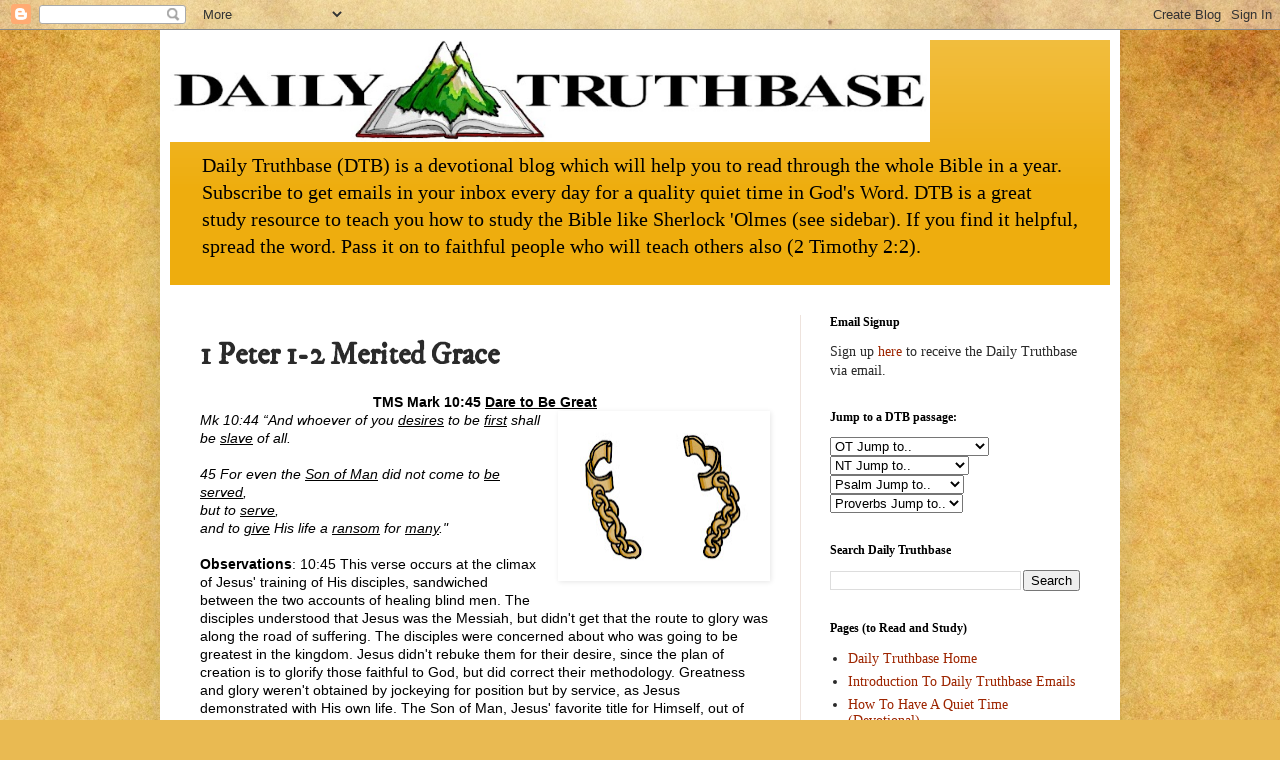

--- FILE ---
content_type: text/html; charset=UTF-8
request_url: https://dailytruthbase.blogspot.com/2012/08/1peter-1-2-merited-grace.html
body_size: 40162
content:
<!DOCTYPE html>
<html class='v2' dir='ltr' xmlns='http://www.w3.org/1999/xhtml' xmlns:b='http://www.google.com/2005/gml/b' xmlns:data='http://www.google.com/2005/gml/data' xmlns:expr='http://www.google.com/2005/gml/expr'>
<head>
<link href='https://www.blogger.com/static/v1/widgets/335934321-css_bundle_v2.css' rel='stylesheet' type='text/css'/>
<meta content='qy_VrI75Umd_K22YxzuD1d6RZkURANyR9bE4oakp6IQ' name='google-site-verification'/>
<meta content='qy_VrI75Umd_K22YxzuD1d6RZkURANyR9bE4oakp6IQ' name='google-site-verification'/>
<meta content='width=1100' name='viewport'/>
<meta content='text/html; charset=UTF-8' http-equiv='Content-Type'/>
<meta content='blogger' name='generator'/>
<link href='https://dailytruthbase.blogspot.com/favicon.ico' rel='icon' type='image/x-icon'/>
<link href='http://dailytruthbase.blogspot.com/2012/08/1peter-1-2-merited-grace.html' rel='canonical'/>
<link rel="alternate" type="application/atom+xml" title="Daily Truthbase - Atom" href="https://dailytruthbase.blogspot.com/feeds/posts/default" />
<link rel="alternate" type="application/rss+xml" title="Daily Truthbase - RSS" href="https://dailytruthbase.blogspot.com/feeds/posts/default?alt=rss" />
<link rel="service.post" type="application/atom+xml" title="Daily Truthbase - Atom" href="https://www.blogger.com/feeds/4957958158052483709/posts/default" />

<link rel="alternate" type="application/atom+xml" title="Daily Truthbase - Atom" href="https://dailytruthbase.blogspot.com/feeds/5241021758306678062/comments/default" />
<!--Can't find substitution for tag [blog.ieCssRetrofitLinks]-->
<link href='https://blogger.googleusercontent.com/img/b/R29vZ2xl/AVvXsEj1-4ixsH8AUSKWFzgBmhusuDaeQS1FlmbzYiprUXJgyRyjY0hYjMa42OZ_rfrxfqcm42qDLGMBGepFcs8JpaEHeaKOr4tSZGjU8bSr6F0OsaClI03JG9YSZfacdL3N8F_9AvtcCfq0_BE/s200/freedom.bmp' rel='image_src'/>
<meta content='http://dailytruthbase.blogspot.com/2012/08/1peter-1-2-merited-grace.html' property='og:url'/>
<meta content='1 Peter 1-2 Merited Grace' property='og:title'/>
<meta content='Daily Truthbase is a devotional blog. Get daily emails to read through the Bible in a year. DTB is a ministry of Truthbase.net &amp; Big Apple Chapel.' property='og:description'/>
<meta content='https://blogger.googleusercontent.com/img/b/R29vZ2xl/AVvXsEj1-4ixsH8AUSKWFzgBmhusuDaeQS1FlmbzYiprUXJgyRyjY0hYjMa42OZ_rfrxfqcm42qDLGMBGepFcs8JpaEHeaKOr4tSZGjU8bSr6F0OsaClI03JG9YSZfacdL3N8F_9AvtcCfq0_BE/w1200-h630-p-k-no-nu/freedom.bmp' property='og:image'/>
<title>Daily Truthbase: 1 Peter 1-2 Merited Grace</title>
<style type='text/css'>@font-face{font-family:'IM Fell DW Pica';font-style:normal;font-weight:400;font-display:swap;src:url(//fonts.gstatic.com/s/imfelldwpica/v16/2sDGZGRQotv9nbn2qSl0TxXVYNwNYwnVnCwsMA.woff2)format('woff2');unicode-range:U+0000-00FF,U+0131,U+0152-0153,U+02BB-02BC,U+02C6,U+02DA,U+02DC,U+0304,U+0308,U+0329,U+2000-206F,U+20AC,U+2122,U+2191,U+2193,U+2212,U+2215,U+FEFF,U+FFFD;}@font-face{font-family:'IM Fell English SC';font-style:normal;font-weight:400;font-display:swap;src:url(//fonts.gstatic.com/s/imfellenglishsc/v16/a8IENpD3CDX-4zrWfr1VY879qFF05pZ7PIIPoUgxzQ.woff2)format('woff2');unicode-range:U+0000-00FF,U+0131,U+0152-0153,U+02BB-02BC,U+02C6,U+02DA,U+02DC,U+0304,U+0308,U+0329,U+2000-206F,U+20AC,U+2122,U+2191,U+2193,U+2212,U+2215,U+FEFF,U+FFFD;}</style>
<style id='page-skin-1' type='text/css'><!--
/*
-----------------------------------------------
Blogger Template Style
Name:     Simple
Designer: Josh Peterson
URL:      www.noaesthetic.com
----------------------------------------------- */
/* Variable definitions
====================
<Variable name="keycolor" description="Main Color" type="color" default="#66bbdd"/>
<Group description="Page Text" selector="body">
<Variable name="body.font" description="Font" type="font"
default="normal normal 12px Arial, Tahoma, Helvetica, FreeSans, sans-serif"/>
<Variable name="body.text.color" description="Text Color" type="color" default="#222222"/>
</Group>
<Group description="Backgrounds" selector=".body-fauxcolumns-outer">
<Variable name="body.background.color" description="Outer Background" type="color" default="#66bbdd"/>
<Variable name="content.background.color" description="Main Background" type="color" default="#ffffff"/>
<Variable name="header.background.color" description="Header Background" type="color" default="transparent"/>
</Group>
<Group description="Links" selector=".main-outer">
<Variable name="link.color" description="Link Color" type="color" default="#2288bb"/>
<Variable name="link.visited.color" description="Visited Color" type="color" default="#888888"/>
<Variable name="link.hover.color" description="Hover Color" type="color" default="#33aaff"/>
</Group>
<Group description="Blog Title" selector=".header h1">
<Variable name="header.font" description="Font" type="font"
default="normal normal 60px Arial, Tahoma, Helvetica, FreeSans, sans-serif"/>
<Variable name="header.text.color" description="Title Color" type="color" default="#3399bb" />
</Group>
<Group description="Blog Description" selector=".header .description">
<Variable name="description.text.color" description="Description Color" type="color"
default="#777777" />
</Group>
<Group description="Tabs Text" selector=".tabs-inner .widget li a">
<Variable name="tabs.font" description="Font" type="font"
default="normal normal 14px Arial, Tahoma, Helvetica, FreeSans, sans-serif"/>
<Variable name="tabs.text.color" description="Text Color" type="color" default="#999999"/>
<Variable name="tabs.selected.text.color" description="Selected Color" type="color" default="#000000"/>
</Group>
<Group description="Tabs Background" selector=".tabs-outer .PageList">
<Variable name="tabs.background.color" description="Background Color" type="color" default="#f5f5f5"/>
<Variable name="tabs.selected.background.color" description="Selected Color" type="color" default="#eeeeee"/>
</Group>
<Group description="Post Title" selector="h3.post-title, .comments h4">
<Variable name="post.title.font" description="Font" type="font"
default="normal normal 22px Arial, Tahoma, Helvetica, FreeSans, sans-serif"/>
</Group>
<Group description="Date Header" selector=".date-header">
<Variable name="date.header.color" description="Text Color" type="color"
default="#2a2a2a"/>
<Variable name="date.header.background.color" description="Background Color" type="color"
default="transparent"/>
</Group>
<Group description="Post Footer" selector=".post-footer">
<Variable name="post.footer.text.color" description="Text Color" type="color" default="#666666"/>
<Variable name="post.footer.background.color" description="Background Color" type="color"
default="#f9f9f9"/>
<Variable name="post.footer.border.color" description="Shadow Color" type="color" default="#eeeeee"/>
</Group>
<Group description="Gadgets" selector="h2">
<Variable name="widget.title.font" description="Title Font" type="font"
default="normal bold 11px Arial, Tahoma, Helvetica, FreeSans, sans-serif"/>
<Variable name="widget.title.text.color" description="Title Color" type="color" default="#000000"/>
<Variable name="widget.alternate.text.color" description="Alternate Color" type="color" default="#999999"/>
</Group>
<Group description="Images" selector=".main-inner">
<Variable name="image.background.color" description="Background Color" type="color" default="#ffffff"/>
<Variable name="image.border.color" description="Border Color" type="color" default="#eeeeee"/>
<Variable name="image.text.color" description="Caption Text Color" type="color" default="#2a2a2a"/>
</Group>
<Group description="Accents" selector=".content-inner">
<Variable name="body.rule.color" description="Separator Line Color" type="color" default="#eeeeee"/>
<Variable name="tabs.border.color" description="Tabs Border Color" type="color" default="#eee3dd"/>
</Group>
<Variable name="body.background" description="Body Background" type="background"
color="#ffffff" default="$(color) none repeat scroll top left"/>
<Variable name="body.background.override" description="Body Background Override" type="string" default=""/>
<Variable name="body.background.gradient.cap" description="Body Gradient Cap" type="url"
default="url(//www.blogblog.com/1kt/simple/gradients_light.png)"/>
<Variable name="body.background.gradient.tile" description="Body Gradient Tile" type="url"
default="url(//www.blogblog.com/1kt/simple/body_gradient_tile_light.png)"/>
<Variable name="content.background.color.selector" description="Content Background Color Selector" type="string" default=".content-inner"/>
<Variable name="content.padding" description="Content Padding" type="length" default="10px"/>
<Variable name="content.padding.horizontal" description="Content Horizontal Padding" type="length" default="10px"/>
<Variable name="content.shadow.spread" description="Content Shadow Spread" type="length" default="40px"/>
<Variable name="content.shadow.spread.webkit" description="Content Shadow Spread (WebKit)" type="length" default="5px"/>
<Variable name="content.shadow.spread.ie" description="Content Shadow Spread (IE)" type="length" default="10px"/>
<Variable name="main.border.width" description="Main Border Width" type="length" default="0"/>
<Variable name="header.background.gradient" description="Header Gradient" type="url" default="none"/>
<Variable name="header.shadow.offset.left" description="Header Shadow Offset Left" type="length" default="-1px"/>
<Variable name="header.shadow.offset.top" description="Header Shadow Offset Top" type="length" default="-1px"/>
<Variable name="header.shadow.spread" description="Header Shadow Spread" type="length" default="1px"/>
<Variable name="header.padding" description="Header Padding" type="length" default="30px"/>
<Variable name="header.border.size" description="Header Border Size" type="length" default="1px"/>
<Variable name="header.bottom.border.size" description="Header Bottom Border Size" type="length" default="0"/>
<Variable name="header.border.horizontalsize" description="Header Horizontal Border Size" type="length" default="0"/>
<Variable name="description.text.size" description="Description Text Size" type="string" default="140%"/>
<Variable name="tabs.margin.top" description="Tabs Margin Top" type="length" default="0" />
<Variable name="tabs.margin.side" description="Tabs Side Margin" type="length" default="30px" />
<Variable name="tabs.background.gradient" description="Tabs Background Gradient" type="url"
default="url(//www.blogblog.com/1kt/simple/gradients_light.png)"/>
<Variable name="tabs.border.width" description="Tabs Border Width" type="length" default="1px"/>
<Variable name="tabs.bevel.border.width" description="Tabs Bevel Border Width" type="length" default="1px"/>
<Variable name="date.header.padding" description="Date Header Padding" type="string" default="inherit"/>
<Variable name="date.header.letterspacing" description="Date Header Letter Spacing" type="string" default="inherit"/>
<Variable name="date.header.margin" description="Date Header Margin" type="string" default="inherit"/>
<Variable name="post.margin.bottom" description="Post Bottom Margin" type="length" default="25px"/>
<Variable name="image.border.small.size" description="Image Border Small Size" type="length" default="2px"/>
<Variable name="image.border.large.size" description="Image Border Large Size" type="length" default="5px"/>
<Variable name="page.width.selector" description="Page Width Selector" type="string" default=".region-inner"/>
<Variable name="page.width" description="Page Width" type="string" default="auto"/>
<Variable name="main.section.margin" description="Main Section Margin" type="length" default="15px"/>
<Variable name="main.padding" description="Main Padding" type="length" default="15px"/>
<Variable name="main.padding.top" description="Main Padding Top" type="length" default="30px"/>
<Variable name="main.padding.bottom" description="Main Padding Bottom" type="length" default="30px"/>
<Variable name="paging.background"
color="#ffffff"
description="Background of blog paging area" type="background"
default="transparent none no-repeat scroll top center"/>
<Variable name="footer.bevel" description="Bevel border length of footer" type="length" default="0"/>
<Variable name="mobile.background.overlay" description="Mobile Background Overlay" type="string"
default="transparent none repeat scroll top left"/>
<Variable name="mobile.background.size" description="Mobile Background Size" type="string" default="auto"/>
<Variable name="mobile.button.color" description="Mobile Button Color" type="color" default="#ffffff" />
<Variable name="startSide" description="Side where text starts in blog language" type="automatic" default="left"/>
<Variable name="endSide" description="Side where text ends in blog language" type="automatic" default="right"/>
*/
/* Content
----------------------------------------------- */
body {
font: normal normal 14px Georgia, Utopia, 'Palatino Linotype', Palatino, serif;
color: #2a2a2a;
background: #e9ba52 url(//themes.googleusercontent.com/image?id=0BwVBOzw_-hbMN2IwNWVhMDktYzNlYy00MGY2LWI5MTYtMTQ2ZTRkMmI3YTE1) repeat fixed top center /* Credit: mammuth (http://www.istockphoto.com/googleimages.php?id=10364914&platform=blogger) */;
padding: 0 40px 40px 40px;
}
html body .region-inner {
min-width: 0;
max-width: 100%;
width: auto;
}
a:link {
text-decoration:none;
color: #9d2500;
}
a:visited {
text-decoration:none;
color: #888888;
}
a:hover {
text-decoration:underline;
color: #ff0201;
}
.body-fauxcolumn-outer .fauxcolumn-inner {
background: transparent none repeat scroll top left;
_background-image: none;
}
.body-fauxcolumn-outer .cap-top {
position: absolute;
z-index: 1;
height: 400px;
width: 100%;
background: #e9ba52 url(//themes.googleusercontent.com/image?id=0BwVBOzw_-hbMN2IwNWVhMDktYzNlYy00MGY2LWI5MTYtMTQ2ZTRkMmI3YTE1) repeat fixed top center /* Credit: mammuth (http://www.istockphoto.com/googleimages.php?id=10364914&platform=blogger) */;
}
.body-fauxcolumn-outer .cap-top .cap-left {
width: 100%;
background: transparent none repeat-x scroll top left;
_background-image: none;
}
.content-outer {
-moz-box-shadow: 0 0 40px rgba(0, 0, 0, .15);
-webkit-box-shadow: 0 0 5px rgba(0, 0, 0, .15);
-goog-ms-box-shadow: 0 0 10px #333333;
box-shadow: 0 0 40px rgba(0, 0, 0, .15);
margin-bottom: 1px;
}
.content-inner {
padding: 10px 10px;
}
.content-inner {
background-color: #ffffff;
}
/* Header
----------------------------------------------- */
.header-outer {
background: #eead0e url(//www.blogblog.com/1kt/simple/gradients_light.png) repeat-x scroll 0 -400px;
_background-image: none;
}
.Header h1 {
font: normal normal 70px IM Fell English SC;
color: #2a2a2a;
text-shadow: 1px 2px 3px rgba(0, 0, 0, .2);
}
.Header h1 a {
color: #2a2a2a;
}
.Header .description {
font-size: 140%;
color: #000000;
}
.header-inner .Header .titlewrapper {
padding: 22px 30px;
}
.header-inner .Header .descriptionwrapper {
padding: 0 30px;
}
/* Tabs
----------------------------------------------- */
.tabs-inner .section:first-child {
border-top: 0 solid #eee3dd;
}
.tabs-inner .section:first-child ul {
margin-top: -0;
border-top: 0 solid #eee3dd;
border-left: 0 solid #eee3dd;
border-right: 0 solid #eee3dd;
}
.tabs-inner .widget ul {
background: #ffffff none repeat-x scroll 0 -800px;
_background-image: none;
border-bottom: 1px solid #eee3dd;
margin-top: 0;
margin-left: -30px;
margin-right: -30px;
}
.tabs-inner .widget li a {
display: inline-block;
padding: .6em 1em;
font: normal normal 16px Arial, Tahoma, Helvetica, FreeSans, sans-serif;
color: #998577;
border-left: 1px solid #ffffff;
border-right: 1px solid #eee3dd;
}
.tabs-inner .widget li:first-child a {
border-left: none;
}
.tabs-inner .widget li.selected a, .tabs-inner .widget li a:hover {
color: #000000;
background-color: #fff7ee;
text-decoration: none;
}
/* Columns
----------------------------------------------- */
.main-outer {
border-top: 0 solid #eee3dd;
}
.fauxcolumn-left-outer .fauxcolumn-inner {
border-right: 1px solid #eee3dd;
}
.fauxcolumn-right-outer .fauxcolumn-inner {
border-left: 1px solid #eee3dd;
}
/* Headings
----------------------------------------------- */
h2 {
margin: 0 0 1em 0;
font: normal bold 12px Georgia, Utopia, 'Palatino Linotype', Palatino, serif;
color: #000000;
}
/* Widgets
----------------------------------------------- */
.widget .zippy {
color: #999999;
text-shadow: 2px 2px 1px rgba(0, 0, 0, .1);
}
.widget .popular-posts ul {
list-style: none;
}
/* Posts
----------------------------------------------- */
.date-header span {
background-color: transparent;
color: #2a2a2a;
padding: inherit;
letter-spacing: inherit;
margin: inherit;
}
.main-inner {
padding-top: 30px;
padding-bottom: 30px;
}
.main-inner .column-center-inner {
padding: 0 15px;
}
.main-inner .column-center-inner .section {
margin: 0 15px;
}
.post {
margin: 0 0 25px 0;
}
h3.post-title, .comments h4 {
font: normal bold 30px IM Fell DW Pica;
margin: .75em 0 0;
}
.post-body {
font-size: 110%;
line-height: 1.4;
position: relative;
}
.post-body img, .post-body .tr-caption-container, .Profile img, .Image img,
.BlogList .item-thumbnail img {
padding: 2px;
background: transparent;
border: 1px solid transparent;
-moz-box-shadow: 1px 1px 5px rgba(0, 0, 0, .1);
-webkit-box-shadow: 1px 1px 5px rgba(0, 0, 0, .1);
box-shadow: 1px 1px 5px rgba(0, 0, 0, .1);
}
.post-body img, .post-body .tr-caption-container {
padding: 5px;
}
.post-body .tr-caption-container {
color: #2a2a2a;
}
.post-body .tr-caption-container img {
padding: 0;
background: transparent;
border: none;
-moz-box-shadow: 0 0 0 rgba(0, 0, 0, .1);
-webkit-box-shadow: 0 0 0 rgba(0, 0, 0, .1);
box-shadow: 0 0 0 rgba(0, 0, 0, .1);
}
.post-header {
margin: 0 0 1.5em;
line-height: 1.6;
font-size: 90%;
}
.post-footer {
margin: 20px -2px 0;
padding: 5px 10px;
color: #676456;
background-color: #eee7dd;
border-bottom: 1px solid #eeeeee;
line-height: 1.6;
font-size: 90%;
}
#comments .comment-author {
padding-top: 1.5em;
border-top: 1px solid #eee3dd;
background-position: 0 1.5em;
}
#comments .comment-author:first-child {
padding-top: 0;
border-top: none;
}
.avatar-image-container {
margin: .2em 0 0;
}
#comments .avatar-image-container img {
border: 1px solid transparent;
}
/* Comments
----------------------------------------------- */
.comments .comments-content .icon.blog-author {
background-repeat: no-repeat;
background-image: url([data-uri]);
}
.comments .comments-content .loadmore a {
border-top: 1px solid #999999;
border-bottom: 1px solid #999999;
}
.comments .comment-thread.inline-thread {
background-color: #eee7dd;
}
.comments .continue {
border-top: 2px solid #999999;
}
/* Accents
---------------------------------------------- */
.section-columns td.columns-cell {
border-left: 1px solid #eee3dd;
}
.blog-pager {
background: transparent none no-repeat scroll top center;
}
.blog-pager-older-link, .home-link,
.blog-pager-newer-link {
background-color: #ffffff;
padding: 5px;
}
.footer-outer {
border-top: 0 dashed #bbbbbb;
}
/* Mobile
----------------------------------------------- */
body.mobile  {
background-size: auto;
}
.mobile .body-fauxcolumn-outer {
background: transparent none repeat scroll top left;
}
.mobile .body-fauxcolumn-outer .cap-top {
background-size: 100% auto;
}
.mobile .content-outer {
-webkit-box-shadow: 0 0 3px rgba(0, 0, 0, .15);
box-shadow: 0 0 3px rgba(0, 0, 0, .15);
}
body.mobile .AdSense {
margin: 0 -40px;
}
.mobile .tabs-inner .widget ul {
margin-left: 0;
margin-right: 0;
}
.mobile .post {
margin: 0;
}
.mobile .main-inner .column-center-inner .section {
margin: 0;
}
.mobile .date-header span {
padding: 0.1em 10px;
margin: 0 -10px;
}
.mobile h3.post-title {
margin: 0;
}
.mobile .blog-pager {
background: transparent none no-repeat scroll top center;
}
.mobile .footer-outer {
border-top: none;
}
.mobile .main-inner, .mobile .footer-inner {
background-color: #ffffff;
}
.mobile-index-contents {
color: #2a2a2a;
}
.mobile-link-button {
background-color: #9d2500;
}
.mobile-link-button a:link, .mobile-link-button a:visited {
color: #ffffff;
}
.mobile .tabs-inner .section:first-child {
border-top: none;
}
.mobile .tabs-inner .PageList .widget-content {
background-color: #fff7ee;
color: #000000;
border-top: 1px solid #eee3dd;
border-bottom: 1px solid #eee3dd;
}
.mobile .tabs-inner .PageList .widget-content .pagelist-arrow {
border-left: 1px solid #eee3dd;
}
.entry-content, new-post-style {
margin-bottom: 0in;
color: black;
font-family: Arial, Helvetica, sans-serif;
font-style: normal;
font-size: 0.9rem;
line-height: 1.3;
}
.scripture-text {
text-align: justify;
font-style: italic;
}
--></style>
<style id='template-skin-1' type='text/css'><!--
body {
min-width: 960px;
}
.content-outer, .content-fauxcolumn-outer, .region-inner {
min-width: 960px;
max-width: 960px;
_width: 960px;
}
.main-inner .columns {
padding-left: 0px;
padding-right: 310px;
}
.main-inner .fauxcolumn-center-outer {
left: 0px;
right: 310px;
/* IE6 does not respect left and right together */
_width: expression(this.parentNode.offsetWidth -
parseInt("0px") -
parseInt("310px") + 'px');
}
.main-inner .fauxcolumn-left-outer {
width: 0px;
}
.main-inner .fauxcolumn-right-outer {
width: 310px;
}
.main-inner .column-left-outer {
width: 0px;
right: 100%;
margin-left: -0px;
}
.main-inner .column-right-outer {
width: 310px;
margin-right: -310px;
}
#layout {
min-width: 0;
}
#layout .content-outer {
min-width: 0;
width: 800px;
}
#layout .region-inner {
min-width: 0;
width: auto;
}
--></style>
<script type='text/javascript'>
        (function(i,s,o,g,r,a,m){i['GoogleAnalyticsObject']=r;i[r]=i[r]||function(){
        (i[r].q=i[r].q||[]).push(arguments)},i[r].l=1*new Date();a=s.createElement(o),
        m=s.getElementsByTagName(o)[0];a.async=1;a.src=g;m.parentNode.insertBefore(a,m)
        })(window,document,'script','https://www.google-analytics.com/analytics.js','ga');
        ga('create', 'UA-40936568-1', 'auto', 'blogger');
        ga('blogger.send', 'pageview');
      </script>
<script src='https://www.google.com/recaptcha/api.js'></script>
<link href='https://www.blogger.com/dyn-css/authorization.css?targetBlogID=4957958158052483709&amp;zx=d3688ac7-2020-44b0-82f1-8dff2a6813ee' media='none' onload='if(media!=&#39;all&#39;)media=&#39;all&#39;' rel='stylesheet'/><noscript><link href='https://www.blogger.com/dyn-css/authorization.css?targetBlogID=4957958158052483709&amp;zx=d3688ac7-2020-44b0-82f1-8dff2a6813ee' rel='stylesheet'/></noscript>
<meta name='google-adsense-platform-account' content='ca-host-pub-1556223355139109'/>
<meta name='google-adsense-platform-domain' content='blogspot.com'/>

</head>
<body class='loading'>
<div class='navbar section' id='navbar'><div class='widget Navbar' data-version='1' id='Navbar1'><script type="text/javascript">
    function setAttributeOnload(object, attribute, val) {
      if(window.addEventListener) {
        window.addEventListener('load',
          function(){ object[attribute] = val; }, false);
      } else {
        window.attachEvent('onload', function(){ object[attribute] = val; });
      }
    }
  </script>
<div id="navbar-iframe-container"></div>
<script type="text/javascript" src="https://apis.google.com/js/platform.js"></script>
<script type="text/javascript">
      gapi.load("gapi.iframes:gapi.iframes.style.bubble", function() {
        if (gapi.iframes && gapi.iframes.getContext) {
          gapi.iframes.getContext().openChild({
              url: 'https://www.blogger.com/navbar/4957958158052483709?po\x3d5241021758306678062\x26origin\x3dhttps://dailytruthbase.blogspot.com',
              where: document.getElementById("navbar-iframe-container"),
              id: "navbar-iframe"
          });
        }
      });
    </script><script type="text/javascript">
(function() {
var script = document.createElement('script');
script.type = 'text/javascript';
script.src = '//pagead2.googlesyndication.com/pagead/js/google_top_exp.js';
var head = document.getElementsByTagName('head')[0];
if (head) {
head.appendChild(script);
}})();
</script>
</div></div>
<div class='body-fauxcolumns'>
<div class='fauxcolumn-outer body-fauxcolumn-outer'>
<div class='cap-top'>
<div class='cap-left'></div>
<div class='cap-right'></div>
</div>
<div class='fauxborder-left'>
<div class='fauxborder-right'></div>
<div class='fauxcolumn-inner'>
</div>
</div>
<div class='cap-bottom'>
<div class='cap-left'></div>
<div class='cap-right'></div>
</div>
</div>
</div>
<div class='content'>
<div class='content-fauxcolumns'>
<div class='fauxcolumn-outer content-fauxcolumn-outer'>
<div class='cap-top'>
<div class='cap-left'></div>
<div class='cap-right'></div>
</div>
<div class='fauxborder-left'>
<div class='fauxborder-right'></div>
<div class='fauxcolumn-inner'>
</div>
</div>
<div class='cap-bottom'>
<div class='cap-left'></div>
<div class='cap-right'></div>
</div>
</div>
</div>
<div class='content-outer'>
<div class='content-cap-top cap-top'>
<div class='cap-left'></div>
<div class='cap-right'></div>
</div>
<div class='fauxborder-left content-fauxborder-left'>
<div class='fauxborder-right content-fauxborder-right'></div>
<div class='content-inner'>
<header>
<div class='header-outer'>
<div class='header-cap-top cap-top'>
<div class='cap-left'></div>
<div class='cap-right'></div>
</div>
<div class='fauxborder-left header-fauxborder-left'>
<div class='fauxborder-right header-fauxborder-right'></div>
<div class='region-inner header-inner'>
<div class='header section' id='header'><div class='widget Header' data-version='1' id='Header1'>
<div id='header-inner'>
<a href='https://dailytruthbase.blogspot.com/' style='display: block'>
<img alt='Daily Truthbase' height='102px; ' id='Header1_headerimg' src='https://blogger.googleusercontent.com/img/b/R29vZ2xl/AVvXsEhUVKkVmqV1tPDKiSOZerFwqRtJQigpxWgM4STZUJm4iBGD57ZgdHlAviPzMfckC5xI1edRHcfxkdCrvPrU0fR4-JHbQYf0a-nuZQyJ7luNk85sW7aglOTVnIE0xnM5Xlz13xScWLRwPMO6/s940/daily+truthbase+banner+3.bmp' style='display: block' width='760px; '/>
</a>
<div class='descriptionwrapper'>
<p class='description'><span>Daily Truthbase (DTB) is a devotional blog which will help you to read through the whole Bible in a year. Subscribe to get emails in your inbox every day for a quality quiet time in God's Word. DTB is a great study resource to teach you how to study the Bible like Sherlock&#160;'Olmes (see sidebar).

If you find it helpful, spread the word. Pass it on to faithful people who will teach others also (2 Timothy 2:2).</span></p>
</div>
</div>
</div></div>
</div>
</div>
<div class='header-cap-bottom cap-bottom'>
<div class='cap-left'></div>
<div class='cap-right'></div>
</div>
</div>
</header>
<div class='tabs-outer'>
<div class='tabs-cap-top cap-top'>
<div class='cap-left'></div>
<div class='cap-right'></div>
</div>
<div class='fauxborder-left tabs-fauxborder-left'>
<div class='fauxborder-right tabs-fauxborder-right'></div>
<div class='region-inner tabs-inner'>
<div class='tabs no-items section' id='crosscol'></div>
<div class='tabs no-items section' id='crosscol-overflow'></div>
</div>
</div>
<div class='tabs-cap-bottom cap-bottom'>
<div class='cap-left'></div>
<div class='cap-right'></div>
</div>
</div>
<div class='main-outer'>
<div class='main-cap-top cap-top'>
<div class='cap-left'></div>
<div class='cap-right'></div>
</div>
<div class='fauxborder-left main-fauxborder-left'>
<div class='fauxborder-right main-fauxborder-right'></div>
<div class='region-inner main-inner'>
<div class='columns fauxcolumns'>
<div class='fauxcolumn-outer fauxcolumn-center-outer'>
<div class='cap-top'>
<div class='cap-left'></div>
<div class='cap-right'></div>
</div>
<div class='fauxborder-left'>
<div class='fauxborder-right'></div>
<div class='fauxcolumn-inner'>
</div>
</div>
<div class='cap-bottom'>
<div class='cap-left'></div>
<div class='cap-right'></div>
</div>
</div>
<div class='fauxcolumn-outer fauxcolumn-left-outer'>
<div class='cap-top'>
<div class='cap-left'></div>
<div class='cap-right'></div>
</div>
<div class='fauxborder-left'>
<div class='fauxborder-right'></div>
<div class='fauxcolumn-inner'>
</div>
</div>
<div class='cap-bottom'>
<div class='cap-left'></div>
<div class='cap-right'></div>
</div>
</div>
<div class='fauxcolumn-outer fauxcolumn-right-outer'>
<div class='cap-top'>
<div class='cap-left'></div>
<div class='cap-right'></div>
</div>
<div class='fauxborder-left'>
<div class='fauxborder-right'></div>
<div class='fauxcolumn-inner'>
</div>
</div>
<div class='cap-bottom'>
<div class='cap-left'></div>
<div class='cap-right'></div>
</div>
</div>
<!-- corrects IE6 width calculation -->
<div class='columns-inner'>
<div class='column-center-outer'>
<div class='column-center-inner'>
<div class='main section' id='main'><div class='widget Blog' data-version='1' id='Blog1'>
<div class='blog-posts hfeed'>
<!--Can't find substitution for tag [defaultAdStart]-->

          <div class="date-outer">
        

          <div class="date-posts">
        
<div class='post-outer'>
<div class='post hentry' itemprop='blogPost' itemscope='itemscope' itemtype='http://schema.org/BlogPosting'>
<meta content='https://blogger.googleusercontent.com/img/b/R29vZ2xl/AVvXsEj1-4ixsH8AUSKWFzgBmhusuDaeQS1FlmbzYiprUXJgyRyjY0hYjMa42OZ_rfrxfqcm42qDLGMBGepFcs8JpaEHeaKOr4tSZGjU8bSr6F0OsaClI03JG9YSZfacdL3N8F_9AvtcCfq0_BE/s200/freedom.bmp' itemprop='image_url'/>
<meta content='4957958158052483709' itemprop='blogId'/>
<meta content='5241021758306678062' itemprop='postId'/>
<a name='5241021758306678062'></a>
<h3 class='post-title entry-title' itemprop='name'>
1 Peter 1-2 Merited Grace
</h3>
<div class='post-header'>
<div class='post-header-line-1'></div>
</div>
<div class='post-body entry-content' id='post-body-5241021758306678062' itemprop='description articleBody'>
<div class="new-post-style">
<div align="CENTER">
<b>TMS Mark 10:45 </b><u><b>Dare to Be Great</b></u></div>
<div>
<a href="https://blogger.googleusercontent.com/img/b/R29vZ2xl/AVvXsEj1-4ixsH8AUSKWFzgBmhusuDaeQS1FlmbzYiprUXJgyRyjY0hYjMa42OZ_rfrxfqcm42qDLGMBGepFcs8JpaEHeaKOr4tSZGjU8bSr6F0OsaClI03JG9YSZfacdL3N8F_9AvtcCfq0_BE/s1600/freedom.bmp" imageanchor="1" style="clear: right; float: right; margin-bottom: 1em; margin-left: 1em;"><img border="0" height="158" src="https://blogger.googleusercontent.com/img/b/R29vZ2xl/AVvXsEj1-4ixsH8AUSKWFzgBmhusuDaeQS1FlmbzYiprUXJgyRyjY0hYjMa42OZ_rfrxfqcm42qDLGMBGepFcs8JpaEHeaKOr4tSZGjU8bSr6F0OsaClI03JG9YSZfacdL3N8F_9AvtcCfq0_BE/s200/freedom.bmp" width="200" /></a><i>Mk 10:44 &#8220;And whoever of you <u>desires</u> to be <u>first</u> shall be <u>slave</u> of all.&nbsp;</i><br />
<i><br /></i>
<i>45 For even the <u>Son of Man</u> did not come to <u>be served</u>,&nbsp;</i><br />
<i>but to <u>serve</u>,&nbsp;</i><br />
<i>and to <u>give</u> His life a <u>ransom</u> for <u>many</u>."</i></div>
<div>
<br /></div>
<div>
<b>Observations</b>: 10:45 This verse occurs at the climax of Jesus' training of His disciples, sandwiched between the two accounts of healing blind men. The disciples understood that Jesus was the Messiah, but didn't get that the route to glory was along the road of suffering. The disciples were concerned about who was going to be greatest in the kingdom. Jesus didn't rebuke them for their desire, since the plan of creation is to glorify those faithful to God, but did correct their methodology. Greatness and glory weren't obtained by jockeying for position but by service, as Jesus demonstrated with His own life. The Son of Man, Jesus' favorite title for Himself, out of Daniel 7:13-14, is the one to whom all glory and dominion is given, which He shares with His loyal companions. He received the glory because of His service (Philippians 2:7-10), in which He laid aside His rightful glory to serve us by dying for our sins. </div>
<div>
See comments on the two-stage miracle in<a href="http://dailytruthbase.blogspot.com/2012/05/mark-8-12-royal-route-to-glory.html" target="_blank"> Mark 8-10</a> for the context. <br />
<br /></div>
<div>
<b>Application</b>: If we want to be great in God's kingdom, we need to serve the real needs of others like Jesus did. This might involve extreme suffering, but it will be totally worth it. As the Battle Hymn of the Republic exhorts: &#8220;As He died to make men holy, let us live to make them free.&#8221;<br />
<br /></div>
<div>
<b>Prayer</b>: <i>Lord Jesus, thanks for Your model, and service on my behalf; please guide me in using the life You've given to me, for the purposes that would most please You. Amen.</i></div>
<div>
<br /></div>
<div align="CENTER">
<br /></div>
<div>
<b>1 Peter 1-2 </b>Peter writes to the Jews who probably believed in Christ at Pentecost, and were being persecuted and scattered as a result. He reminds them of the hope that awaits those who are born-again by faith in Christ, so they will obey God and reap their reward or inheritance when the Messiah returns and is revealed. The first chapter is an excellent demonstration that the Christian life (salvation) doesn't end with being born again (justification) but continues through becoming purified and holy as God is holy (sanctification), and culminates in being given glory when God judges and rewards them (glorification). Please put the effort into understanding it; doing so will result in both you and God gaining glory. The second chapter exhorts us to abstain from temporal desires so we can do God's desires and merit grace (check it out). Christ died for us so we can die to sin, and live for God.&nbsp;</div>
<div>
<br />
<br />
<div class="separator" style="clear: both; text-align: center;">
<a href="https://blogger.googleusercontent.com/img/b/R29vZ2xl/AVvXsEhtuWp5UpHID9AF8p9NDxbyF_R8IcvPbIcDnMbqySPYpnK19KPzUdxxa4VFS3V0wXkU3CAY9yfNOJat7e379GyMuJ8xBHR_Zz9YwIahavLeO_yyCEZ6YQZ9m-F-K_r2BdMhQNkzCR48gTI/s1600/1_peter_chart.png" imageanchor="1" style="margin-left: 1em; margin-right: 1em;"><img border="0" height="426" src="https://blogger.googleusercontent.com/img/b/R29vZ2xl/AVvXsEhtuWp5UpHID9AF8p9NDxbyF_R8IcvPbIcDnMbqySPYpnK19KPzUdxxa4VFS3V0wXkU3CAY9yfNOJat7e379GyMuJ8xBHR_Zz9YwIahavLeO_yyCEZ6YQZ9m-F-K_r2BdMhQNkzCR48gTI/s640/1_peter_chart.png" width="560" /></a></div>
<div class="separator" style="clear: both; text-align: center;">
<a href="https://blogger.googleusercontent.com/img/b/R29vZ2xl/AVvXsEjQU9reoVZLuGRRyXjFuN7UFYGqooBK-26h2Qe7FlgFyg0U01RlDgJZW7BjXbMBlJMDSH5kWny6o6To61FIUmcuo5fXMKSDg1K-R9pE57kaYVEC0SsrR3rKzp5cxcZ9w4QE8KXuF6h2-Ts/s1600/1peter+chart.PNG" imageanchor="1" style="margin-left: 1em; margin-right: 1em;"><br /></a></div>
<br /></div>
<div align="CENTER">
<b>1 Peter 1 <u>Go for the Glory</u></b></div>
<div align="JUSTIFY">
<div class="separator" style="clear: both; text-align: center;">
<a href="https://blogger.googleusercontent.com/img/b/R29vZ2xl/AVvXsEgzXSeq3TnkE2HiyD6nn4k-mY7o_qXKa24FSkokug4-0EA91IkkHDHOzshmpr3b1on2uhn24KG5-hCrOWcVVI3i2v1a9n2kkw4JXhqve-lvXrC7wtngR4eUvaH1pLVj8qyVY_huYnAUOS8/s1600/glory+cloud.jpg" imageanchor="1" style="clear: right; float: right; margin-bottom: 1em; margin-left: 1em;"><img border="0" height="150" src="https://blogger.googleusercontent.com/img/b/R29vZ2xl/AVvXsEgzXSeq3TnkE2HiyD6nn4k-mY7o_qXKa24FSkokug4-0EA91IkkHDHOzshmpr3b1on2uhn24KG5-hCrOWcVVI3i2v1a9n2kkw4JXhqve-lvXrC7wtngR4eUvaH1pLVj8qyVY_huYnAUOS8/s200/glory+cloud.jpg" width="200" /></a></div>
<i>1:1 Peter, an <u>apostle</u> of Jesus Christ, to the ones who are living as <u>strangers</u> in the <u>Dispersion</u> in Pontus, Galatia, Cappadocia, Asia, and Bithynia, 2 <u>Elect/choice</u> according to the <u>foreknowledge</u> of God the Father, <u>by</u> <u>sanctification</u> of the Spirit, that you may <u>obey</u> Jesus Christ and be <u>sprinkled</u> with his <u>blood</u>: <u>Grace</u> to you and <u>peace</u> be <u>multiplied</u>.</i></div>
<div align="JUSTIFY">
<i>3 <u>Blessed</u> be the God and Father of our Lord Jesus Christ, who according to his great <u>mercy</u> has <u>begotten us again</u> <u>to a living hope</u> <u>through the resurrection</u> of Jesus <u>Christ</u> from the <u>dead</u>, 4 <u>to</u> an incorruptible and undefiled <u>inheritance</u> that doesn&#8217;t fade away, <u>reserved</u> in Heaven for you, 5 who <u>by</u> the <u>power</u> of God are guarded <u>through</u> <u>faith</u> for a <u>salvation</u> <u>ready to be revealed in the last time</u>.</i></div>
<div align="JUSTIFY">
<i>6 In <u>which</u> you greatly <u>rejoice</u>, though <u>now</u> for a little <u>while</u>, if need be, you have been put to grief in various <u>trials</u>, 7 <u>that</u> the <u>trying</u> of your <u>faith</u>, which is <u>more</u> precious than gold that <u>perishes</u> even though it is <u>tested</u> by fire, may be found to <u>result</u> in <u>praise, glory, and honor at the revelation of Jesus Christ</u>&#8212; 8 whom <u>not</u> having <u>known</u> you <u>love</u>; in whom, though now you <u>don&#8217;t</u> <u>see</u> him, yet <u>believing</u>, you <u>rejoice</u> greatly with <u>joy</u> <u>unspeakable</u> and full of <u>glory</u>&#8212; 9 receiving the <u>result</u> of your <u>faith</u>, the <u>salvation of your souls</u>.</i></div>
<div align="JUSTIFY">
<i>10 Concerning this <u>salvation</u>, the prophets sought and searched diligently, who prophesied of the <u>grace</u> that would <u>come</u> to <u>you</u>, 11 searching for who or what kind of time the <u>Spirit</u> of <u>Christ</u>, which was in them, <u>pointed</u> to, when he predicted the <u>sufferings</u> of Christ, and the <u>glories</u> that would <u>follow</u> them. 12 To them it was <u>revealed</u>, that not to themselves, but to <u>you</u>, they <u>ministered</u> these things, which now have been <u>announced</u> to you through those who <u>preached</u> the <u>Good News</u> to you by the <u>Holy Spirit</u> sent out from heaven; which things <u>angels</u> <u>desire</u> to <u>look</u> into.</i></div>
<div align="JUSTIFY">
<i>13 Therefore, <u>prepare</u> your <u>minds</u> for action, be <u>sound-minded</u> and set your <u>hope fully</u> on the <u>grace that will be brought to you</u> at the <u>revelation</u> of <u>Jesus Christ</u>&#8212; 14 as children of <u>obedience</u>, <u>not</u> <u>conforming</u> yourselves according to your <u>former</u> <u>lusts</u> as in your <u>ignorance</u>, 15 but just <u>as</u> he who called you is <u>holy</u>, you yourselves also be <u>holy</u> in <u>all</u> of your <u>behavior</u>; 16 because it is written, "<u>You shall be holy; for I am holy.</u>" 17 If you <u>call</u> on him as <u>Father</u>, who without respect of persons <u>judges</u> according to each <u>man&#8217;s work</u>, pass the time of your <u>living</u> as <u>foreigners</u> here in <u>fear</u>: 18 <u>knowing</u> that you were <u>redeemed</u>, <u>not</u> with corruptible things, with silver or gold, <u>from</u> the <u>useless</u> way of <u>life</u> handed down from your <u>fathers</u>, 19 but with <u>precious</u> <u>blood</u>, as of a faultless and pure <u>lamb</u>, the <u>blood</u> of <u>Christ</u>; 20 who was <u>foreknown</u> indeed <u>before</u> the <u>foundation</u> of the <u>world</u>, but was <u>revealed</u> in these <u>end</u> <u>times</u> for your sake, 21 who <u>through</u> <u>him</u> are <u>believers</u> in <u>God</u>, who <u>raised</u> him from the <u>dead</u>, and gave him <u>glory</u>; so that your <u>faith</u> and <u>hope</u> might be <u>in</u> God. </i> </div>
<div align="JUSTIFY">
<i>22 Since <u>you</u> have <u>purified</u> your <u>souls</u> <u>by</u> your <u>obedience</u> to the <u>truth</u> <u>through</u> the <u>Spirit</u> for sincere <u>brotherly</u> affection, <u>love</u> <u>one another</u> from the <u>heart</u> <u>fervently</u>: 23 having been <u>born</u> <u>again</u>, not of corruptible seed, but of incorruptible, through the <u>word</u> of God, which <u>lives</u> and <u>remains</u> <u>forever</u>. 24 For, "All <u>flesh</u> is like <u>grass</u>, and all of <u>man&#8217;s glory</u> like the <u>flower</u> in the grass. The grass <u>withers</u>, and its flower <u>falls</u>; 25 but the Lord&#8217;s <u>word</u> <u>endures</u> forever." This is the <u>word</u> of <u>Good</u> <u>News</u> which was <u>preached</u> to you.</i></div>
<div>
<br /></div>
<div>
<b>Observations</b>: 1:1-2 Peter writes to those who are special or select in God's sight, but dispersed and despised in the world's sight. The places where they were scattered are similar to the homelands of those who were present at the day of Pentecost in Acts 2. They are elect or choice according to the plan or foreknowledge (know ahead of time) of God, set apart or sanctified (for His purposes or to be His people) by (<i>en</i>=means) the work of the Holy Spirit, for the purpose (<i>eis</i>) of obedience and the sprinkling of the blood (basis of a covenantal relationship just like Moses made with Israel in Exodus 24:8). Note that this is not justification, and that obedience precedes the sprinkling. There is no mention of faith yet. Some people mistakenly think blood is always in reference to forgiveness of sins, but that's not true, and particularly doesn't fit this context, which is about having a covenantal relationship with Jesus the Messiah which results in the covenantal blessings of grace and peace being multiplied (again, not about forgiveness).</div>
<div>
1:3-5 Peter blesses God because, according to His great mercy has caused us to be born again, to a living hope. Notice that the emphasis is not on being born again, but that to which we are born again, to (<i>eis</i>) a living hope. That hope is based upon not the death of Christ (which is what our being born again is based upon) but upon the resurrection of Christ. If He is resurrected, we will be as well (1Cor 15). Verse 4 elaborates that the hope is to (<i>eis</i>) an inheritance, reserved in heaven for God's people, but only those who are preserved by faith in God's power. Someone can reserve a hotel room, but unless they show up to occupy it, they don't enjoy or possess it. Similarly, born again believers have an inheritance reserved for them, and God's power can protect them from all the dangers that they will encounter from their present to their future, but unless they tap into that power by exercising faith, they might not arrive at the destination God has planned for them. This hope of reward is the salvation or glorification which is ready to be revealed in the last time. (cf Titus 2:14 &#8220;the blessed hope, the appearing of the glory&#8221;). Justification or forgiveness, the first aspect of our salvation is our present possession as a result of faith in God's gracious provision of Christ as our sin-bearing substitute. Glorification, the final aspect of our salvation is also a result of faith, but faith in God's power (which the epistle will tell us about). Glorification is the inheritance for which we hope, because it is not our present possession. It will be revealed at the revelation of Christ, as the rest of the chapter explains.</div>
<div>
1:6-9 Even though many in Peter's audience are being chased for their faith, they are rejoicing in their inheritance, or hope of reward. Their faith in God's power is being tested and tried (refined like gold is, but the fire of affliction), and may result (subjunctive) in praise, glory and honor at the revelation of Jesus the Messiah. This is not praise, glory and honor given to Christ (although that is something which will happen, it is not what Peter is talking about), but the grace/power that is to be given to believers when Christ is revealed. See the <a href="https://www.google.com/url?q=http://truthbase.net/fileadmin/word_files/2006-9-17%2520PRAISING%2520GRACE%2520THE%2520COIN%2520OF%2520THE%2520REALM%2520OF%2520HEAVEN.doc&amp;sa=U&amp;ei=xeoNU9uqH4TksATxm4DoBw&amp;ved=0CAUQFjAA&amp;client=internal-uds-cse&amp;usg=AFQjCNEmyAZLtGLvTiyfQWX-aIC0Pv-1LA" target="_blank">Survey of Grace </a>for the different aspects of past/justifying, present/sanctifying-enabling, and future/glorifying (and merited) grace, if you've never studied grace, or just use a concordance to study every occurrence of grace. Praise, glory and honor are rewards for faithful service according to both the gospels and the rest of the NT (as well as the OT), which can be forfeited through disobedience. This is why Peter told his readers to obey in verse 2 and will warn his audience to obey in verse 14. Remember the bookends of Romans: Paul was an apostle to bring about the obedience that should flow from faith. </div>
<div>
The believers to whom Peter wrote were rejoicing in their future reward, which they didn't see (which is why it is their hope), and that same dynamic was shown in their relationship with Jesus. They didn't know Him during His time on earth, but they love Him, they don't see Him in the present, but believe in His return and are rejoicing in expectation of it even in the midst of trials. The cause for rejoicing is because they are receiving the end goal (not initial stage) of their faith, the salvation/glorification of their souls (soul is put for life, as it is frequently translated, consisting of our mind, will and emotions, which Jesus said we must exchange for eternal profit -Lk 9:25 and all the other calls to discipleship). The end goal of our faith is not forgiveness, but glory, which reverses the effects of the Fall, and glorifies God (<a href="http://dailytruthbase.blogspot.com/2012/07/ephesians-1-eternal-plan-of-god.html" target="_blank">see Eph 1 comments).</a></div>
<div>
1:10-12 This salvation (glorification) was something the prophets, who spoke of the grace that would come to them (e.g., Isa 40:13; 53; Dan 12:3) when they were searching for the time of the Messiah and His kingdom, in predicting the sufferings of Christ, and the glories to follow, wanted to know more about. The glories of the Messianic Age that followed His sufferings. It was revealed to them for the benefit of those who had the Good News or gospel preached to them (see comments on the gospel in Matthew 4 or Romans 1). Angels are very interested in the time when believers are glorified because they not only come to earth when Christ glorifies His faithful servants, but part of obedient believers' reward consists of ruling angels (1Cor 6:3).</div>
<div>
<blockquote class="tr_bq">
<i>Matthew 16:27 For the Son of Man will come in the glory of His Father with His angels, and then He will reward each according to his works.</i></blockquote>
</div>
<div>
1:13-21 In light of the future reward awaiting faithful believers, Peter exhorts his readers to strengthen themselves mentally, and be sound-minded (live their lives according to objectives not passions and emotions -<a href="http://dailytruthbase.blogspot.com/2012/08/titus-1-3-truthful-do-good.html" target="_blank">see Titus comments</a>), and set their hope fully (not half-heartedly) on the grace that will be brought to them at the revelation of Jesus the Messiah, at the inauguration of the Messianic Age/Kingdom. Note the grace is the reward given to them, then. At the risk of being excessively boorish, this is not a reference to the present possession of forgiveness, which born-again believers have currently as recipients of God's justifying grace (Eph 2:8-9; Rom 3:24-26). Born-again believers, with their hope set on their glory, should be obedient children to reap the inheritance of sons. They should not continue in their former desires for temporal things, but should be holy in all their conduct, reflecting the holiness of their Heavenly Father (Lev 11:44-45). God clearly judges each believer's works (2Cor 5:9-10) so we should live in fear (<i>phobos</i>, from which we get the English phobia) of not being holy, and of disobeying and therefore reaping negative consequences at the judgment seat. Being holy in all we do, means not doing what the worldlings do for temporal motives, but doing all for the glory of God. Peter's audience is reminded that they were redeemed from the useless, unprofitable, and not reward-gaining way of life handed down by the ritual of their ancestors, so they could live differently. Just like God redeemed Israel out of Egypt, so they could live differently. They were not redeemed by perishable animal blood, but with the precious blood of Jesus, who was planned (foreknown) from eternity past but revealed in the end times (from their perspective). The decision to send Christ to die for their sins, was part of God's plan before He made the world, not an emergency measure to rescue people from sin (see Eph 1 for the eternal plan of God to set up a Kingdom to reward with glory those faithful to Him). Through Christ, we are believers in God, who raised Him from the dead and gave Him glory, so our past faith (which secured our redemption) and future hope would be in God. </div>
<div>
1:22 Believers have the responsibility to purify their souls (cf James 4:8). This didn't happen automatically at the cross, nor when we believed, but is a function of obeying the truth (means). Note that soul is put for life, the sum of what our mind, will/values, and emotions produce. We obey, or bring our lives into conformity with the truth, by the grace/power of the Holy Spirit, who works in us to will/desire and do/perform God's pleasure (Phil 2:13). He doesn't do it, we must by His power put to death the deeds of the flesh if we wish to live or have glory in the future kingdom (see Rom 8:13 comments). The major battle is against self-centeredness, living selfishly for our objectives. When we've purified ourselves by obeying the truth, we will have a brotherly affection for others, which we must employ in sacrificing ourselves for the benefit of others (<i>agape</i> love) as Jesus did for us. </div>
<div>
The reason Peter gives for such Christlike behavior is not just that we've been born again, but born-again out of the incorruptible seed of word of God, which not only implies growth and future life, but that word tells us something about our future. The word tells us that earthly glory lasts about as long as a cut flower in the grand scheme of things. Life is like grass, and man's glory is even more fragile and transient. But, the word of the Lord, which promised future glory in the Good News of the Messiah's Millennial Kingdom, endures, and is the glory preached to them. So they, and we, should fix our hope on it, and endure.</div>
<div>
<b>Application</b>: Have you purified your life by Holy Spirit empowered obedience so you desire to sacrifice your life for the benefit of others and the gaining of your eternal reward? If so, go for it. If not, fear.</div>
<div>
<b>Prayer</b>: <i>Heavenly Father, thanks for the plans You have to bless me; may I be worthy of reward in Your kingdom, by doing what You desire here on earth. Amen.</i></div>
<div>
<br /></div>
<div>
<br /></div>
<div align="CENTER">
<b>1 Peter 2 <u>Suffering For Glory</u></b></div>
<div align="JUSTIFY">
<div class="separator" style="clear: both; text-align: center;">
<a href="https://blogger.googleusercontent.com/img/b/R29vZ2xl/AVvXsEi407EiUYefSppq5A_oWQnqr0mDPQpPZkZYXoQ6FD0nc5w1Z7QhDPxCSYcsLUZmMgjqBbNrwtoq-QjNZcNHwzDAOTsdDtOindAsf6Og-WAqi1Oi0bPYU2YroQatGKd1URiMHJXKhELw9Jo/s1600/cornerstone+cross.jpg" imageanchor="1" style="clear: left; float: left; margin-bottom: 1em; margin-right: 1em;"><img border="0" height="149" src="https://blogger.googleusercontent.com/img/b/R29vZ2xl/AVvXsEi407EiUYefSppq5A_oWQnqr0mDPQpPZkZYXoQ6FD0nc5w1Z7QhDPxCSYcsLUZmMgjqBbNrwtoq-QjNZcNHwzDAOTsdDtOindAsf6Og-WAqi1Oi0bPYU2YroQatGKd1URiMHJXKhELw9Jo/s200/cornerstone+cross.jpg" width="200" /></a></div>
<i>2:1 <u>Putting away</u> <u>therefore</u> <u>all</u> <u>wickedness</u>, <u>all</u> <u>deceit</u>, <u>hypocrisies</u>, <u>envies</u>, and <u>all</u> <u>evil</u> <u>speaking</u>, 2 as <u>newborn</u> babies, <u>long</u> for the <u>pure</u> <u>milk</u> of the <u>Word</u>, that you may <u>grow</u> in respect to <u>salvation</u> (NASB), 3 if indeed you have tasted that the Lord is <u>gracious</u>:</i></div>
<div align="JUSTIFY">
<i>4 <u>coming</u> to him, a <u>living</u> <u>stone</u>, <u>rejected</u> indeed by men, but <u>chosen</u> by <u>God</u>, <u>precious</u>. 5 You also, as <u>living stones</u>, are <u>built up</u> as a <u>spiritual</u> <u>house</u>, to be a holy <u>priesthood</u>, to <u>offer</u> up <u>spiritual</u> <u>sacrifices</u>, <u>acceptable</u> to God <u>through</u> Jesus <u>Christ</u>. 6 Because it is contained in Scripture, "Behold, I lay in Zion a chief <u>cornerstone</u>, <u>chosen</u>, and <u>precious</u>: he who <u>believes</u> in him will not be <u>disappointed</u>." 7 For you who <u>believe</u> therefore there is <u>honor</u>, but for those who are <u>disobedient</u>, "The stone which the builders <u>rejected</u>, has become the <u>chief</u> <u>cornerstone</u>," 8 and, "a stone of <u>stumbling</u>, and a rock of <u>offense</u>." For they <u>stumble</u> at the <u>word</u>, being <u>disobedient</u>, to which also they were <u>set/appointed</u>. 9 But you are a <u>chosen/choice</u> <u>generation</u>, a <u>royal</u> <u>priesthood</u>, a <u>holy nation</u>, a <u>people</u> for God&#8217;s own <u>possession</u>, that you may <u>proclaim</u> the <u>excellence</u> of him who <u>called</u> you out of <u>darkness</u> into his marvelous <u>light</u>: 10 who in time past were <u>no</u> <u>people</u>, but now are <u>God&#8217;s</u> <u>people</u>, who had <u>not obtained</u> <u>mercy</u>, but now have <u>obtained</u> <u>mercy</u>. </i> </div>
<div align="JUSTIFY">
<i>11 Beloved, I <u>beg</u> you as <u>strangers</u> and <u>pilgrims</u>, to <u>abstain from fleshly lusts</u>, which <u>war</u> against the <u>soul</u>; 12 having <u>good</u> <u>behavior</u> among the <u>nations</u>, so in that of which they <u>speak</u> <u>against</u> you as <u>evildoers</u>, they may <u>by</u> your <u>good works</u>, which they <u>see</u>, <u>glorify</u> <u>God</u> in the day of <u>visitation</u>.</i></div>
<div align="JUSTIFY">
<i>13 Therefore <u>subject</u> <u>yourselves</u> to <u>every</u> ordinance of <u>man</u> for the <u>Lord&#8217;s</u> <u>sake</u>: whether to the <u>king</u>, as <u>supreme</u>; 14 or to <u>governors</u>, as sent by him for <u>vengeance</u> on <u>evildoers</u> and for <u>praise</u> to those who <u>do</u> <u>well</u>. 15 For <u>this is the will of God</u>, that by <u>well-doing</u> you should put to <u>silence</u> the <u>ignorance</u> of <u>foolish</u> men: 16 as <u>free</u>, and <u>not</u> using your <u>freedom</u> for a <u>cloak</u> of <u>wickedness</u>, but as <u>bondservants</u> of God. </i> </div>
<div align="JUSTIFY">
<i>17 <u>Honor</u> all men. </i> </div>
<div align="JUSTIFY">
<i>&nbsp; &nbsp; <u>Love</u> the <u>brotherhood</u>. </i> </div>
<div align="JUSTIFY">
<i>&nbsp; &nbsp; <u>Fear</u> <u>God</u>. </i> </div>
<div align="JUSTIFY">
<i><u>Honor</u> the king. </i> </div>
<div align="JUSTIFY">
<i>18 <u>Servants</u>, be in <u>subjection</u> to your <u>masters</u> with all <u>fear</u>; not <u>only</u> to the <u>good</u> and <u>gentle,</u> but <u>also</u> to the <u>wicked</u>. 19 For it is <u>commendable/meritorious</u> if someone <u>endures</u> <u>pain</u>, <u>suffering unjustly</u>, <u>because</u> of <u>conscience</u> <u>toward</u> <u>God</u>. 20 For what <u>glory is it</u> if, when you <u>sin</u>, you patiently <u>endure</u> <u>beating</u>? But if, when you <u>do</u> <u>well</u>, you patiently <u>endure</u> <u>suffering</u>, this is <u>commendable</u> <u>with</u> <u>God</u>. 21 For to this you were <u>called</u>, because Christ also <u>suffered</u> for us, <u>leaving</u> you an <u>example</u>, that you should <u>follow</u> his <u>steps</u>, 22 who did <u>not sin</u>, "neither was <u>deceit</u> found in his <u>mouth</u>." 23 Who, when he was <u>cursed</u>, didn&#8217;t <u>curse</u> back. When he <u>suffered</u>, didn&#8217;t <u>threaten</u>, but <u>committed himself to him who judges righteously;</u> 24 who his own self <u>bore</u> <u>our</u> <u>sins</u> in his <u>body</u> on the <u>tree</u>, that we, having <u>died to sins</u>, might <u>live to righteousness</u>; by whose <u>stripes</u> you <u>were</u> <u>healed</u>. 25 For you <u>were</u> going <u>astray</u> like <u>sheep</u>; but now have <u>returned</u> to the <u>Shepherd</u> and <u>Overseer</u> of your <u>souls</u>.</i></div>
<div align="JUSTIFY">
<br /></div>
<div>
<b>Observations</b>: 2:1-3 In light of the plan of God to reward holy believers Peter exhorts his readers to get rid of all evil and hypocrisy and unedifying speech, and crave the nourishment of the word, like a newborn babe. This way they will grow with respect to their salvation/glorification. For those who don't understand the different aspects of salvation outlined in chapter 1, and incorrectly think salvation only means getting forgiven, this must be a confusing verse. How does one grow in getting more forgiven? Obviously, Peter meant to grow with respect to meriting the grace God plans to give faithful, and obedient believers, as noted in the first chapter. Peter's reason for this pursuit of growth and holiness is because they've tasted that God is gracious, and He's got a whole lot more grace to give. The rest of this chapter is going to tell believers how to do what is commendable/meritorious in the sight of God, so they can be rewarded. </div>
<div>
2:4-10 Peter first notes the importance of living in unity with fellow-believers, as the Spirit of God chisels off their rough spots and shapes them to fit together into a spiritual house/temple (cf Paul in Eph 2:20-22 for the same imagery). Jesus is the chief cornerstone, chosen/choice and precious in the sight of God, but rejected by men, just like them. NT believers are the new priesthood, whose job is to offer spiritual sacrifices to God through Jesus, rather than killing animals in the name of God as did the OT priests. To those who believe, there is honor, as Peter said in the previous chapter. See the outline on Truthbase.net for NT sacrifices. </div>
<div>
<i>Hebrews 13:15 Through him, then, let us offer up a sacrifice of praise to God continually, that is, the fruit of lips which proclaim allegiance to his name. 16 But don't forget to be doing good and sharing, for with such sacrifices God is well pleased.</i></div>
<div>
The cornerstone of the NT assembly, the Lord Jesus Christ, is not only the foundation of the church, but the stumbling stone over which those who reject God's revelation trip. The reason they stumble is because they are disobedient (not because they didn't believe nor because God didn't give them faith). Their stumbling is the consequence of their disobedience. The stumbling is the &#8220;appointed&#8221; or &#8220;set in place&#8221; consequence for those who disobey. People don't disobey because God &#8220;makes&#8221; them do so; they disobey because they choose to ignore His commands to be holy. </div>
<div>
NT believers are a choice generation (here generation is used for the whole group), a royal priesthood, in the line of Melchizedek (see comments on Hebrews 8), a holy nation (as opposed to the unholy physical nation), and a people that belong to God, so they can declare the praises of Him who called/summoned them out of darkness into His light. Just like Israel was summoned out of slavery in Egypt to the blessings of the Promised Land so they could sing God's praises, so NT believers should be praising God for His blessings. Those who had not received mercy (the common translation of the OT <i>hesed</i> or covenantal love), have now entered into that relationship with God. </div>
<div>
2:11-17 Peter begs his readers to abstain from the desire for temporal things which will make them a casualty in the Christ-following life, and war against their souls, doing eternal damage. They won't get tossed into the lake of fire, but will have loss of inheritance and displeasing God to fear when He judges them (1:17). As NT priests, not only is inner purity required, but so is praiseworthy behavior among unbelievers. The Gentiles would consider Christians to be evil since they didn't worship the pagan gods. But if the believers lived according to Christ's purpose and commands, doing the good works for which they were saved (Eph 2:10) and for which the Scriptures equipped them (2Tim 3:17), the Gentiles would be attracted to Christ, become believers, and glorify God when He comes to judge (Mt 5:17). <br />
So followers of Jesus Christ should submit themselves to authority, for the sake of the Lord. Another one of the objective will of God instructions is that by doing good, serving others and not indulging their own desires, the glory-bound believers would give fools nothing to complain about (that wouldn't necessarily totally silence them, but there would be no basis for their lies), and some might get saved. Verse 17 is in chiastic structure, the outer two elements addressing relationships with unbelievers, the inner two with believers and God. In chiastic structure, the inner elements have the priority. Agape, self-sacrificing love towards believers is the higher value than honoring the general populace. Fear of God is a higher value than honoring the kings. When God's commands and the world's demands come in conflict, God rules (Acts 5:29)</div>
<div>
2:18-25 Peter continues the theme of submission in the rest of this, and the next chapter, addressing servants (slaves/employees), commanding them to obey their masters with all fear, not only the good and gentle, but also the pointy-haired bosses of the world. If one can't obey them, it's time to look for a new job. For the original audience, who didn't have that option Peter encourages them with the reason, that it is commendable or meritorious (literally the word is &#8220;grace&#8221;- the reward talked about in chapter 1) if a person suffers unjustly because of seeking to do what is right in God's sight (keep a clear conscience). It's no glory (note the equation of grace with glory) if we suffer for our stupidity, but if we do what is good and suffer abuse, this earns favor/grace with God. This is merited grace or favor. </div>
<div>
It might be news to some folks, but this is the Christian calling (not to forgiveness by unmerited favor, but to merited favor/grace by good works). Who knew? Christ suffered unjustly to benefit us and do the Father's will, committing Himself to the Father who judges righteously, and will set everything right when He passes around the glory at the start of the Millennial Kingdom. We should do the same. When wronged unjustly, trust the infinitely just God to make it right. Jesus died for our sins, so that we having died to our sins, might live for the purpose of righteousness (doing what is right in God's sight). Peter reminds his readers of the fruit of the suffering of the Messiah in Isaiah 53. Christ's death was not just to secure forgiveness, but to heal us spiritually (from sick to holy) so that we might return from our straying to a relationship with the Shepherd and Overseer/Bishop of our souls (the two tasks entrusted to elders &#8211; see 1 Peter 5:1-4).</div>
<div>
<blockquote class="tr_bq">
<i>Isaiah 53:5 &#8220;But he was wounded for our transgressions, he was bruised for our iniquities: the chastisement of our peace was upon him; and with his stripes we are healed. 6 All we like sheep have gone astray; we have turned every one to his own way; and the LORD has laid on him the iniquity of us all.&#8221;</i></blockquote>
</div>
<div>
<b>Application</b>: Believers must abstain from their temporal desires, and live for doing what is right in God's sight, trusting that He will recompense any injustice we suffer in order to obey Him.</div>
<div>
<b>Prayer</b>: <i>Heavenly Father, thanks for sending the Lord Jesus to die for my sin, so I could die to them and live for Your blessing and glory. Amen.</i></div>
<div>
<br /></div>
<div>
<br /></div>
<div>
<u><b>Digging</b></u><u> </u><u><b>Deeper</b></u></div>
<div align="CENTER">
<br /></div>
<div>
<u>God in a nutshell</u>: God will judge all people, rewarding faithful believers with grace and glory.</div>
<div>
<br /></div>
<div>
<u>Build-a-Jesus</u>: Jesus died for our sins so we could have the Holy Spirit and the power to die to our sins and live for the pleasure of God.</div>
<div>
<br /></div>
<div>
<u>Us in a nutshell</u>: We are born-again, which starts the spiritual life, that must be nourished by the word, and progress through abstaining from temporal desires, and doing the good works for which God saved us, so we can get the glory for which He created us.</div>
<div>
<br />
<br /></div>
<div>
<b>Where to Go for More</b>:</div>
<div>
<a href="http://truthbase.net/">Truthbase.net</a></div>
</div>
<div style='clear: both;'></div>
</div>
<div class='post-footer'>
<div class='post-footer-line post-footer-line-1'><span class='post-author vcard'>
Posted by
<span class='fn' itemprop='author' itemscope='itemscope' itemtype='http://schema.org/Person'>
<meta content='https://www.blogger.com/profile/13773113548769757614' itemprop='url'/>
<a class='g-profile' href='https://www.blogger.com/profile/13773113548769757614' rel='author' title='author profile'>
<span itemprop='name'>Bill Cobb</span>
</a>
</span>
</span>
<span class='post-timestamp'>
at
<meta content='http://dailytruthbase.blogspot.com/2012/08/1peter-1-2-merited-grace.html' itemprop='url'/>
<a class='timestamp-link' href='https://dailytruthbase.blogspot.com/2012/08/1peter-1-2-merited-grace.html' rel='bookmark' title='permanent link'><abbr class='published' itemprop='datePublished' title='2012-08-14T01:46:00-04:00'>1:46&#8239;AM</abbr></a>
</span>
<span class='post-comment-link'>
</span>
<span class='post-icons'>
<span class='item-action'>
<a href='https://www.blogger.com/email-post/4957958158052483709/5241021758306678062' title='Email Post'>
<img alt="" class="icon-action" height="13" src="//img1.blogblog.com/img/icon18_email.gif" width="18">
</a>
</span>
<span class='item-control blog-admin pid-412178633'>
<a href='https://www.blogger.com/post-edit.g?blogID=4957958158052483709&postID=5241021758306678062&from=pencil' title='Edit Post'>
<img alt='' class='icon-action' height='18' src='https://resources.blogblog.com/img/icon18_edit_allbkg.gif' width='18'/>
</a>
</span>
</span>
<div class='post-share-buttons goog-inline-block'>
<a class='goog-inline-block share-button sb-email' href='https://www.blogger.com/share-post.g?blogID=4957958158052483709&postID=5241021758306678062&target=email' target='_blank' title='Email This'><span class='share-button-link-text'>Email This</span></a><a class='goog-inline-block share-button sb-blog' href='https://www.blogger.com/share-post.g?blogID=4957958158052483709&postID=5241021758306678062&target=blog' onclick='window.open(this.href, "_blank", "height=270,width=475"); return false;' target='_blank' title='BlogThis!'><span class='share-button-link-text'>BlogThis!</span></a><a class='goog-inline-block share-button sb-twitter' href='https://www.blogger.com/share-post.g?blogID=4957958158052483709&postID=5241021758306678062&target=twitter' target='_blank' title='Share to X'><span class='share-button-link-text'>Share to X</span></a><a class='goog-inline-block share-button sb-facebook' href='https://www.blogger.com/share-post.g?blogID=4957958158052483709&postID=5241021758306678062&target=facebook' onclick='window.open(this.href, "_blank", "height=430,width=640"); return false;' target='_blank' title='Share to Facebook'><span class='share-button-link-text'>Share to Facebook</span></a><a class='goog-inline-block share-button sb-pinterest' href='https://www.blogger.com/share-post.g?blogID=4957958158052483709&postID=5241021758306678062&target=pinterest' target='_blank' title='Share to Pinterest'><span class='share-button-link-text'>Share to Pinterest</span></a>
</div>
<span class='post-backlinks post-comment-link'>
</span>
</div>
<div class='post-footer-line post-footer-line-2'><span class='post-labels'>
Labels:
<a href='https://dailytruthbase.blogspot.com/search/label/born%20again' rel='tag'>born again</a>,
<a href='https://dailytruthbase.blogspot.com/search/label/elect' rel='tag'>elect</a>,
<a href='https://dailytruthbase.blogspot.com/search/label/Foreknowledge' rel='tag'>Foreknowledge</a>,
<a href='https://dailytruthbase.blogspot.com/search/label/glory' rel='tag'>glory</a>,
<a href='https://dailytruthbase.blogspot.com/search/label/grace' rel='tag'>grace</a>,
<a href='https://dailytruthbase.blogspot.com/search/label/great' rel='tag'>great</a>,
<a href='https://dailytruthbase.blogspot.com/search/label/inheritance' rel='tag'>inheritance</a>,
<a href='https://dailytruthbase.blogspot.com/search/label/Joy' rel='tag'>Joy</a>,
<a href='https://dailytruthbase.blogspot.com/search/label/Mark%2010%3A45' rel='tag'>Mark 10:45</a>,
<a href='https://dailytruthbase.blogspot.com/search/label/rejoice' rel='tag'>rejoice</a>,
<a href='https://dailytruthbase.blogspot.com/search/label/serve' rel='tag'>serve</a>,
<a href='https://dailytruthbase.blogspot.com/search/label/TMS%20I%20Peter%201-2' rel='tag'>TMS I Peter 1-2</a>
</span>
</div>
<div class='post-footer-line post-footer-line-3'><span class='post-location'>
</span>
</div>
</div>
</div>
<div class='comments' id='comments'>
<a name='comments'></a>
<h4>No comments:</h4>
<div id='Blog1_comments-block-wrapper'>
<dl class='avatar-comment-indent' id='comments-block'>
</dl>
</div>
<p class='comment-footer'>
<div class='comment-form'>
<a name='comment-form'></a>
<h4 id='comment-post-message'>Post a Comment</h4>
<p>
</p>
<a href='https://www.blogger.com/comment/frame/4957958158052483709?po=5241021758306678062&hl=en&saa=85391&origin=https://dailytruthbase.blogspot.com' id='comment-editor-src'></a>
<iframe allowtransparency='true' class='blogger-iframe-colorize blogger-comment-from-post' frameborder='0' height='410px' id='comment-editor' name='comment-editor' src='' width='100%'></iframe>
<script src='https://www.blogger.com/static/v1/jsbin/2830521187-comment_from_post_iframe.js' type='text/javascript'></script>
<script type='text/javascript'>
      BLOG_CMT_createIframe('https://www.blogger.com/rpc_relay.html');
    </script>
</div>
</p>
</div>
</div>

        </div></div>
      
<!--Can't find substitution for tag [adEnd]-->
</div>
<div class='blog-pager' id='blog-pager'>
<span id='blog-pager-newer-link'>
<a class='blog-pager-newer-link' href='https://dailytruthbase.blogspot.com/2012/08/1peter-3-5-passport-to-glory.html' id='Blog1_blog-pager-newer-link' title='Newer Post'>Newer Post</a>
</span>
<span id='blog-pager-older-link'>
<a class='blog-pager-older-link' href='https://dailytruthbase.blogspot.com/2012/08/james-3-5-endure-for-blessing.html' id='Blog1_blog-pager-older-link' title='Older Post'>Older Post</a>
</span>
<a class='home-link' href='https://dailytruthbase.blogspot.com/'>Home</a>
</div>
<div class='clear'></div>
<div class='post-feeds'>
<div class='feed-links'>
Subscribe to:
<a class='feed-link' href='https://dailytruthbase.blogspot.com/feeds/5241021758306678062/comments/default' target='_blank' type='application/atom+xml'>Post Comments (Atom)</a>
</div>
</div>
</div></div>
</div>
</div>
<div class='column-left-outer'>
<div class='column-left-inner'>
<aside>
</aside>
</div>
</div>
<div class='column-right-outer'>
<div class='column-right-inner'>
<aside>
<div class='sidebar section' id='sidebar-right-1'><div class='widget HTML' data-version='1' id='HTML3'>
<h2 class='title'>Email Signup</h2>
<div class='widget-content'>
Sign up <a href="https://goo.gl/forms/5F09V1zqPnmURqJC3" target="_new">here</a> to receive the Daily Truthbase via email.
</div>
<div class='clear'></div>
</div><div class='widget HTML' data-version='1' id='HTML2'>
<h2 class='title'>Jump to a DTB passage:</h2>
<div class='widget-content'>
<select id="daily_links_ot" onchange="updateUrlOt();">
  <option value="" />OT Jump to..  
  <option value="2011/09/genesis-1-whats-first-thing-god-said.html" />Genesis 1
  <option value="2011/09/genesis-2-sovereign-ruler-sets-rules.html" />Genesis 2
  <option value="2011/08/genesis-3-games-in-garden.html" />Genesis 3
  <option value="2011/09/genesis-4-5-do-you-give-god-what-he.html" />Genesis 4-5
  <option value="2011/09/genesis-6-9-how-long-can-you-tread.html" />Genesis 6-9
  <option value="2011/09/genesis-10-11-babbling-in-babylon.html" />Genesis 10-11
  <option value="2011/09/genesis-12-15-abraham-father-of-faith.html" />Genesis 12-15
  <option value="2011/09/genesis-16-19-abraham-gets-make-over.html" />Genesis 16-19
  <option value="2011/09/genesis-20-22-first-use-of-worship-in.html" />Genesis 20-22
  <option value="2011/09/genesis-23-25-haggling-for-grave-wife.html" />Genesis 23-25
  <option value="2011/09/genesis-26-28-perils-of-prosperity-and.html" />Genesis 26-28
  <option value="2011/09/genesis-29-31-family-friction-with.html" />Genesis 29-31
  <option value="2011/09/genesis-32-34-friend-or-foe.html" />Genesis 32-34
  <option value="2011/09/genesis-35-38-purity-passion-plots-and.html" />Genesis 35-38
  <option value="2011/09/genesis-39-41-from-pit-to-pinnacle-of.html" />Genesis 39-41
  <option value="2011/09/genesis-42-45-god-rebuilds-family-of.html" />Genesis 42-45
  <option value="2011/09/genesis-46-47-differential-blessings.html" />Genesis 46-47
  <option value="2011/09/genesis-48-50-how-can-good-god-allow.html" />Genesis 48-50
  <option value="2011/09/exodus-1-3-god-remembers-pharaoh-doesnt.html" />Exodus 1-3
  <option value="2011/09/exodus-4-6-from-whining-to-wine.html" />Exodus 4-6
  <option value="2011/09/exodus-7-10-battle-of-gods-begins.html" />Exodus 7-10
  <option value="2011/09/exodus-11-15-yahweh-wins-lets-party.html" />Exodus 11-14
  <option value="2011/09/exodus-15-18-drink-food-fellowship-and.html" />Exodus 15-18
  <option value="2011/09/exodus-19-24-ten-commandments-given-and.html" />Exodus 19-24
  <option value="2011/10/exodus-25-28-architecture-and-fashion.html" />Exodus 25-28
  <option value="2011/10/exodus-29-31-consecration-dedication.html" />Exodus 29-31
  <option value="2011/10/exodus-32-34-golden-calf-and-glory-of.html" />Exodus 32-34
  <option value="2011/10/exodus-38-40-from-blueprint-to-blessing.html" />Exodus 35-40
  <option value="2011/10/leviticus-1-7-how-to-offer-right.html" />Leviticus 1-7
  <option value="2011/10/leviticus-8-10-strange-fire-and-fire.html" />Leviticus 8-10
  <option value="2011/10/leviticus-11-15-clean-or-unclean-food.html" />Leviticus 11-15
  <option value="2011/10/leviticus-16-17-day-of-atonement-and.html" />Leviticus 16-17
  <option value="2011/10/leviticus-18-20-soul-spiritual-and.html" />Leviticus 18-20
  <option value="2011/10/leviticus-21-23-priests-and-feasts-of.html" />Leviticus 21-23
  <option value="2011/10/leviticus-24-27-blessings-or-cursings.html" />Leviticus 24-27
  <option value="2011/10/numbers-1-5-numbing-numberings-and.html" />Numbers 1-5
  <option value="2011/10/numbers-6-8-dedication-and-blessings.html" />Numbers 6-8
  <option value="2011/10/numbers-9-11-consequences-of.html" />Numbers 9-11
  <option value="2011/10/numbers-12-14-fatal-failure-of-faith.html" />Numbers 12-14
  <option value="2011/10/numbers-15-17-wrecking-rebels.html" />Numbers 15-17
  <option value="2011/10/numbers-18-20-mighty-moses-strikes-out.html" />Numbers 18-20
  <option value="2011/10/numbers-21-24-fiery-serpents-and.html" />Numbers 21-24
  <option value="2011/10/numbers-25-27-phinehas-and-joshua.html" />Numbers 25-27
  <option value="2011/10/numbers-28-31-festivals-vows-and.html" />Numbers 28-31
  <option value="2011/10/numbers-32-36-do-to-others-or-god-will.html" />Numbers 32-36
  <option value="2011/11/deuteronomy-1-3-lets-make-another-deal.html" />Deuteronomy 1-3
  <option value="2011/11/deuteronomy-4-6-big-ten-playlist.html" />Deuteronomy 4-6
  <option value="2011/11/deuteronomy-7-9-plan-and-path-to.html" />Deuteronomy 7-9
  <option value="2011/11/deuteronomy-10-11-give-god-what-he.html" />Deuteronomy 10-11
  <option value="2011/11/deuteronomy-12-15-worship-gods-way-so.html" />Deuteronomy 12-15
  <option value="2011/11/deuteronomy-16-18-why-worlds-wisest-man.html" />Deuteronomy 16-18
  <option value="2011/11/deuteronomy-19-21-antidote-to-anxiety.html" />Deuteronomy 19-21
  <option value="2011/11/deuteronomy-22-25-practical-purity-love.html" />Deuteronomy 22-25
  <option value="2011/11/deuteronomy-26-29-blessed-or-cursed.html" />Deuteronomy 26-29
  <option value="2011/11/deuteronomy-30-31-choose-life-or-die.html" />Deuteronomy 30-31
  <option value="2011/11/deuteronomy-32-34-moses-sings-his.html" />Deuteronomy 32-34
  <option value="2011/11/joshua-1-4-lessons-for-leaders-and.html" />Joshua 1-4
  <option value="2011/11/joshua-5-8-pain-or-plunder.html" />Joshua 5-8
  <option value="2011/11/joshua-9-12-lose-one-win-rest.html" />Joshua 9-12
  <option value="2011/11/joshua-13-17-caleb-and-giant-librarians.html" />Joshua 13-17
  <option value="2011/11/joshua-18-21-promises-fulfilled.html" />Joshua 18-21
  <option value="2011/11/joshua-22-24-ultimate-choice-whom-will.html" />Joshua 22-24
  <option value="2011/11/judges-1-3-vicious-sin-cycle.html" />Judges 1-3
  <option value="2011/11/judges-4-5-hall-of-fame-faith-in-face.html" />Judges 4-5
  <option value="2011/11/judges-6-8-will-of-god-and-gideon.html" />Judges 6-8
  <option value="2011/11/judges-9-12-faithful-regardless-of-cost.html" />Judges 9-12
  <option value="2011/11/judges-13-16-samson-faith-in-belly-of.html" />Judges 13-16
  <option value="2011/12/judges-17-18-priest-and-gods-for-taking.html" />Judges 17-18
  <option value="2011/12/judges-19-21-right-in-whose-eyes.html" />Judges 19-21
  <option value="2011/12/ruth-1-4-righteous-loyalty-rewarded.html" />Ruth 1-4
  <option value="2011/12/1samuel-1-3-rise-of-righteous-and-fall.html" />1 Samuel 1-3
  <option value="2011/12/1samuel-4-7-adventures-of-ark.html" />1 Samuel 4-7
  <option value="2011/12/1samuel-8-12-israel-disses-god-and.html" />1 Samuel 8-12
  <option value="2011/12/1samuel-13-15-what-god-wants-most.html" />1 Samuel 13-15
  <option value="2011/12/1samuel-16-18-giant-problems_12.html" />1 Samuel 16-18
  <option value="2011/12/1samuel-19-22-madness-of-kings.html" />1 Samuel 19-22
  <option value="2011/12/1samuel-23-25-trusting-god-for.html" />1 Samuel 23-25
  <option value="2011/12/1samuel-26-28-rare-medium-says-youre.html" />1 Samuel 26-28
  <option value="2011/12/1samuel-29-31-david-goes-up-and-saul.html" />1 Samuel 29-31
  <option value="2011/12/2samuel-1-3-life-isnt-easy-for-reason.html" />2 Samuel 1-3
  <option value="2011/12/2samuel-4-6-retrievers-of-lonely-ark.html" />2 Samuel 4-6
  <option value="2011/12/2samuel-7-10-davidic-covenant-david-and.html" />2 Samuel 7-10
  <option value="2011/12/2samuel-11-14-davids-descent-into.html" />2 Samuel 11-14
  <option value="2011/12/2samuel-15-17-absalom-rebels-and-david.html" />2 Samuel 15-17
  <option value="2011/12/2samuel-18-20-return-of-king.html" />2 Samuel 18-20
  <option value="2011/12/2samuel-21-24-davids-swan-song.html" />2 Samuel 21-24
  <option value="2011/12/1kings-1-3-solomon-becomes-king.html" />1 Kings 1-3
  <option value="2011/12/1kings-4-8-god-moves-to-new-house.html" />1 Kings 4-8
  <option value="2011/12/1kings-9-11-wise-guy-washes-out.html" />1 Kings 9-11
  <option value="2012/01/1kings-12-14-stupidity-of-idolatry.html" />1 Kings 12-14
  <option value="2012/01/1kings-15-17-good-king-and-great.html" />1 Kings 15-17
  <option value="2012/01/1kings-18-20-elijah-and-true-god.html" />1 Kings 18-20
  <option value="2012/01/1kings-21-2kings-1-god-relents-when-we.html" />1 Kings 21 - 2 Kings 1
  <option value="2012/01/2kings-2-5-mantle-is-passed.html" />2 Kings 2-5
  <option value="2012/01/2kings-6-9-god-provides-and-pays-back.html" />2 Kings 6-9
  <option value="2012/01/2kings-10-14-good-and-then-bad-kings.html" />2 Kings 10-14
  <option value="2012/01/2kings-15-17-israel-gets-their-chosen.html" />2 Kings 15-17
  <option value="2012/01/2kings-18-21-best-of-kings-and-worst-of.html" />2 Kings 18-21
  <option value="2012/01/2kings-22-25-judah-exiled-to-babylon.html" />2 Kings 22-25
  <option value="2012/01/1chronicles-1-10-prayer-of-jabez.html" />1 Chronicles 1-10
  <option value="2012/01/1chronicles-11-16-returners-of-lonely.html" />1 Chronicles 11-16
  <option value="2012/01/1chronicles-17-22-preparations-for.html" />1 Chronicles 17-22
  <option value="2012/01/1chronicles-23-29-blessing-god-who.html" />1 Chronicles 23-29
  <option value="2012/01/2chronicles-1-7-god-dwells-with-his.html" />2 Chronicles 1-7
  <option value="2012/01/2chronicles-8-12-pleasing-god-or.html" />2 Chronicles 8-12
  <option value="2012/01/2chronicles-13-16-win-by-waiting-on-god.html" />2 Chronicles 13-16
  <option value="2012/01/2chronicles-17-20-jumping-jehoshaphat.html" />2 Chronicles 17-20
  <option value="2012/01/2chronicles-21-25-consequences-of.html" />2 Chronicles 21-24
  <option value="2012/01/2chronicles-25-28-starting-and.html" />2 Chronicles 25-28
  <option value="2012/01/2chronicles-29-32-great-king-hezekiah.html" />2 Chronicles 29-32
  <option value="2012/01/2chronicles-33-36-removal-and.html" />2 Chronicles 33-36
  <option value="2012/02/ezra-1-3-return-to-ruins.html" />Ezra 1-3
  <option value="2012/02/ezra-4-8-good-hand-of-god.html" />Ezra 4-8
  <option value="2012/02/ezra-9-nehemiah-2-leading-and.html" />Ezra 9 &#8211; Nehemiah 2
  <option value="2012/02/nehemiah-3-7-remember-wall.html" />Nehemiah 3-7
  <option value="2012/02/nehemiah-8-13-spiritual-and-physical.html" />Nehemiah 8-13
  <option value="2012/02/esther-1-5-hidden-hand-of-god.html" />Esther 1-5
  <option value="2012/02/esther-6-10-invisible-hand-helps-his.html" />Esther 6-10
  <option value="2012/02/job-121319-righteous-suffer.html" />Job 1,2,13,19
  <option value="2012/02/job-36-42-righteous-reap-rewards.html" />Job 38-42
  <option value="2012/02/ecclesiastes-1-3-14-worthy-purpose.html" />Ecclesiastes 1-3, 11-12
  <option value="2012/02/song-of-solomon-secrets-to-wondrous.html" />Song of Solomon
  <option value="2012/02/isaiah-1-5-righteousness-and-justice.html" />Isaiah 1-5
  <option value="2012/02/isaiah-6-12-righteous-messiah-and.html" />Isaiah 6-12
  <option value="2012/02/isaiah-13-16-judgments-of-day-of-lord.html" />Isaiah 13-16
  <option value="2012/02/isaiah-17-23-trusting-one-constant.html" />Isaiah 17-23
  <option value="2012/02/isaiah-24-27-perfect-plan-and-perfect.html" />Isaiah 24-27
  <option value="2012/02/isaiah-28-33-waiting-and-trusting.html" />Isaiah 28-33
  <option value="2012/02/isaiah-34-39-prophecy-fulfilled.html" />Isaiah 34-39
  <option value="2012/02/isaiah-40-44-comfort-my-people.html" />Isaiah 40-44
  <option value="2012/02/isaiah-45-48-god-knows.html" />Isaiah 45-48
  <option value="2012/02/isaiah-49-55-suffering-messiah.html" />Isaiah 49-55
  <option value="2012/03/isaiah-56-59-invitation-to-blessing.html" />Isaiah 56-59
  <option value="2012/03/isaiah-60-66-gods-plans-for-future.html" />Isaiah 60-66
  <option value="2012/03/jeremiah-1-4-deceived-by-desires.html" />Jeremiah 1-4
  <option value="2012/03/jeremiah-5-10-turning-away-and.html" />Jeremiah 5-10
  <option value="2012/03/jeremiah-11-15-hear-and-obey.html" />Jeremiah 11-15
  <option value="2012/03/jeremiah-16-20-potter-pays-back.html" />Jeremiah 16-20
  <option value="2012/03/jeremiah-21-25-wicked-rulers-and-false.html" />Jeremiah 21-25
  <option value="2012/03/jeremiah-26-29-wholeheartedly-seeking.html" />Jeremiah 26-29
  <option value="2012/03/jeremiah-30-33-new-covenant-coming.html" />Jeremiah 30-33
  <option value="2012/03/jeremiah-34-38-fearing-man-is-fatal.html" />Jeremiah 34-38
  <option value="2012/03/jeremiah-39-43-fall-of-jerusalem.html" />Jeremiah 39-43
  <option value="2012/03/jeremiah-44-48-deceived-exiles.html" />Jeremiah 44-48
  <option value="2012/03/jeremiah-49-52-babylon-destroyer-and.html" />Jeremiah 49-52
  <option value="2012/03/lamentations-1-5-great-is-thy.html" />Lamentations 1-5
  <option value="2012/03/ezekiel-1-5-wheels-watchmen-and.html" />Ezekiel 1-5
  <option value="2012/03/ezekiel-6-11-glory-goes-new-covenant.html" />Ezekiel 6-11
  <option value="2012/03/ezekiel-12-15-rebellious-reap-rejection.html" />Ezekiel 12-15
  <option value="2012/03/ezekiel-16-19-make-yourself-new-heart.html" />Ezekiel 16-19
  <option value="2012/03/ezekiel-20-24-jerusalem-under-siege.html" />Ezekiel 20-24
  <option value="2012/03/ezekiel-25-28-nations-and-satan-judged.html" />Ezekiel 25-28
  <option value="2012/03/ezekiel-29-32-egypt-exiled-pharaoh.html" />Ezekiel 29-32
  <option value="2012/03/ezekiel-33-36-new-covenant-elaborated.html" />Ezekiel 33-36
  <option value="2012/04/ezekiel-37-38-valley-of-dry-bones.html" />Ezekiel 37-39
  <option value="2012/04/ezekiel-40-43-glory-returns.html" />Ezekiel 40-43
  <option value="2012/04/ezekiel-44-48-worship-in-millennial.html" />Ezekiel 44-48
  <option value="2012/04/daniel-1-4-dreams-and-deliverance.html" />Daniel 1-4
  <option value="2012/04/daniel-5-7-lions-and-leopards-and-bears.html" />Daniel 5-7
  <option value="2012/04/daniel-8-9-seventy-sevens.html" />Daniel 8-9
  <option value="2012/04/daniel-10-12-antichrist-and-eternal.html" />Daniel 10-12
  <option value="2012/04/hosea-1-4-amazing-grace-in-ot.html" />Hosea 1-4
  <option value="2012/04/hosea-5-9-call-to-relationship.html" />Hosea 5-9
  <option value="2012/04/hosea-10-14-reaping-righteous.html" />Hosea 10-14
  <option value="2012/04/joel-1-4-joy-withered-obedience.html" />Joel 1-3
  <option value="2012/04/amos-1-5-seeking-god-and-living.html" />Amos 1-5
  <option value="2012/04/amos-6-9-final-visions.html" />Amos 6-9
  <option value="2012/04/jonah-1-4-tale-to-wail.html" />Jonah 1-4
  <option value="2012/04/micah-1-4-way-to-world-peace.html" />Micah 1-4
  <option value="2012/04/micah-5-7-what-does-god-require-of-you.html" />Micah 5-7
  <option value="2012/04/nahum-habakkuk-assyria-babylon.html" />Nahum &amp; Habakkuk
  <option value="2012/04/zephaniah-haggai-punishments-and.html" />Zephaniah &amp; Haggai
  <option value="2012/04/zechariah-1-6-visions-of-victory.html" />Zechariah 1-6
  <option value="2012/04/zechariah-9-14-messiah-rejected-and.html" />Zechariah 7-14
  <option value="2012/04/malachi-1-4-lord-of-leftovers-or-lord.html" />Malachi 1-4
</select>
<br />
<select id="daily_links_nt" onchange="updateUrlNt();">
  <option value="" />NT Jump to..  
  <option value="2012/05/matthew-1-4-king-and-kingdom-come.html" />Matthew 1-4
  <option value="2012/05/matthew-5-7-sermon-on-mount.html" />Matthew 5-7
  <option value="2012/05/matthew-8-10-son-of-man-and-son-of-god.html" />Matthew 8-10
  <option value="2012/05/matthew-11-13-unpardonable-sin-and.html" />Matthew 11-13
  <option value="2012/05/matthew-14-17-truth-and-trust-trump.html" />Matthew 14-17
  <option value="2012/05/matthew-18-22-service-of-king.html" />Matthew 18-22
  <option value="2012/05/matthew-23-25-end-time-parables.html" />Matthew 23-25
  <option value="2012/05/matthew-26-28-make-disciples.html" />Matthew 26-28
  <option value="2012/05/mark-1-4-manual-of-discipleship.html" />Mark 1-4
  <option value="2012/05/mark-5-7-dirty-hands-and-traditions.html" />Mark 5-7
  <option value="2012/05/mark-8-12-royal-route-to-glory.html" />Mark 8-12
  <option value="2012/05/mark-13-16-savior-and-snake-handling.html" />Mark 13-16
  <option value="2012/05/luke-1-3-perfect-man.html" />Luke 1-3
  <option value="2012/05/luke-4-7-your-faith-saves-you-go-in.html" />Luke 4-7
  <option value="2012/05/luke-8-10-loving-god-and-man.html" />Luke 8-10
  <option value="2012/05/luke-11-14-inconvenient-truths.html" />Luke 11-14
  <option value="2012/05/luke-15-17-kingdom-perspectives.html" />Luke 15-17
  <option value="2012/05/luke-18-21-will-you-be-considered.html" />Luke 18-21
  <option value="2012/05/luke-22-24-resurrection-revelation-and.html" />Luke 22-24
  <option value="2012/05/john-1-3-become-child-of-god.html" />John 1-3
  <option value="2012/05/john-4-6-believing-words-that-give.html" />John 4-6
  <option value="2012/05/john-7-9-grace-and-truth-come-thru.html" />John 7-9
  <option value="2012/05/john-10-12-good-shepherd.html" />John 10-12
  <option value="2012/06/john-13-17-joyful-and-fruitful.html" />John 13-17
  <option value="2012/06/john-18-21-life-in-his-name.html" />John 18-21
  <option value="2012/06/acts-1-3-first-church-of-jerusalem.html" />Acts 1-3
  <option value="2012/06/acts-4-7-obeying-god-rather-than-man.html" />Acts 4-7
  <option value="2012/06/acts-8-12-gentiles-believe-gospel.html" />Acts 8-12
  <option value="2012/06/acts-13-15-first-missionary-journey.html" />Acts 13-15
  <option value="2012/06/acts-16-18-mars-hill.html" />Acts 16-18
  <option value="2012/06/acts-19-23-leaving-ephesus-and.html" />Acts 19-23
  <option value="2012/06/acts-24-28-viper-falls-in-fire-and-paul.html" />Acts 24-28
  <option value="2012/06/romans-1-2-just-live-by-faith.html" />Romans 1-2
  <option value="2012/06/romans-3-5-justification-by-faith.html" />Romans 3-5
  <option value="2012/06/romans-6-8-issues-of-life-and-death.html" />Romans 6-8
  <option value="2012/06/romans-9-11-gods-plan-to-bless-israel.html" />Romans 9-11
  <option value="2012/06/romans-12-16-butterfly-believers.html" />Romans 12-16
  <option value="2012/06/1corinthians-1-4-carnal-christians.html" />1 Corinthians 1-4
  <option value="2012/06/1corinthians-5-7-carnal-relationships.html" />1 Corinthians 5-7
  <option value="2012/06/1corinthians-8-11-imitate-paul-and.html" />1 Corinthians 8-11
  <option value="2012/06/1corinthians-12-14-purpose-of-gifts.html" />1 Corinthians 12-14
  <option value="2012/06/1corinthians-15-16-gospel-of.html" />1 Corinthians 15-16
  <option value="2012/06/2corinthians-1-3-encouragement-liberty.html" />2 Corinthians 1-3
  <option value="2012/06/2corinthians-4-5-gaining-your-glory.html" />2 Corinthians 4-5
  <option value="2012/07/2corinthians-6-9-all-sufficient.html" />2 Corinthians 6-9
  <option value="2012/07/2corinthians-10-13-gods-grace-is-power.html" />2 Corinthians 10-13
  <option value="2012/07/justification-by-faith.html" />Galatians 1-3
  <option value="2012/07/galatians-4-6-reaping-fruit-of-spirit.html" />Galatians 4-6
  <option value="2012/07/ephesians-1-eternal-plan-of-god.html" />Ephesians 1
  <option value="2012/07/ephesians-2-3-grace-faith-and-works.html" />Ephesians 2-3
  <option value="2012/07/ephesians-4-biblical-church-growth.html" />Ephesians 4
  <option value="2012/07/ephesians-5-6-walk-and-warfare.html" />Ephesians 5-6
  <option value="2012/07/philippians-1-2-secret-of-joy.html" />Philippians 1-2
  <option value="2012/07/philippians-3-4-secrets-of-glory-peace.html" />Philippians 3-4
  <option value="2012/07/colossians-1-2-pleasing-god.html" />Colossians 1-2
  <option value="2012/07/colossians-3-4-perfect-and-complete-in.html" />Colossians 3-4
  <option value="2012/07/1thessalonians-1-2-joy-and-crown.html" />1 Thessalonians 1-3
  <option value="2012/07/1thessalonians-3-5-will-of-god-and.html" />1 Thessalonians 4-5
  <option value="2012/07/2thessalonians-1-3-being-good-and-doing.html" />2 Thessalonians 1-3
  <option value="2012/07/1timothy-1-3-god-wants-all-saved-and.html" />1 Timothy 1-3
  <option value="2012/07/1timothy-4-6-secrets-of-godliness.html" />1 Timothy 4-6
  <option value="2012/08/2timothy-1-2-pass-it-on.html" />2 Timothy 1-2
  <option value="2012/08/2timothy-3-4-keeping-faith.html" />2 Timothy 3-4
  <option value="2012/08/titus-1-3-truthful-do-good.html" />Titus 1-3
  <option value="2012/08/power-outage-no-post-yet.html" />Hebrews 1-3
  <option value="2012/08/hebrews-4-7-falling-away-or-following.html" />Hebrews 4-7
  <option value="2012/08/hebrews-8-10-following-in-faith-hope.html" />Hebrews 8-10
  <option value="2012/08/hebrews-11-13-hall-of-fame-faith-hope.html" />Hebrews 11-13
  <option value="2012/08/james-1-2-royal-law-of-freedom.html" />James 1-2
  <option value="2012/08/james-3-5-endure-for-blessing.html" />James 3-5
  <option value="2012/08/1peter-1-2-merited-grace.html" />1 Peter 1-2
  <option value="2012/08/1peter-3-5-passport-to-glory.html" />1 Peter 3-5
  <option value="2012/08/2peter-1-3-partake-of-divine-nature.html" />2 Peter 1-3
  <option value="2012/08/1john-1-2-fellowship-with-god-and-man.html" />1 John 1-2
  <option value="2012/08/1john-3-5-eternal-life-in-christ.html" />1 John 3-5
  <option value="2012/08/2john-3john-walking-in-truth-and-love.html" />2 John &amp; 3 John
  <option value="2012/08/jude-and-philemon-truth-and-love.html" />Jude and Philemon
  <option value="2012/08/revelation-1-3-peek-into-heaven.html" />Revelation 1-3
  <option value="2012/08/revelation-4-7-wrath-of-lamb-begins.html" />Revelation 4-7
  <option value="2012/08/revelation-8-11-seven-trumpets-sound.html" />Revelation 8-11
  <option value="2012/08/revelation-12-15-unholy-trinity.html" />Revelation 12-15
  <option value="2012/08/revelation-16-18-mystery-babylon-judged.html" />Revelation 16-18
  <option value="2012/08/revelation-19-20-return-of-king-of-kings.html" />Revelation 19-20
  <option value="2012/08/revelation-21-22-new-heavens-and-earth.html" />Revelation 21-22
</select>
<br />
<select id="daily_links_ps" onchange="updateUrlPs();">
	<option value="" />Psalm Jump to..
	<option value="2011/09/genesis-1-whats-first-thing-god-said.html" />Psalm 1:1-3
	<option value="2011/09/genesis-2-sovereign-ruler-sets-rules.html" />Psalm 1:1-6
	<option value="2011/09/genesis-4-5-do-you-give-god-what-he.html" />Psalm 2:1-12
	<option value="2011/08/genesis-3-games-in-garden.html" />Psalm 2:2-4
	<option value="2011/09/genesis-6-9-how-long-can-you-tread.html" />Psalm 3:1-4
	<option value="2011/09/genesis-10-11-babbling-in-babylon.html" />Psalm 3:5-8
	<option value="2011/09/genesis-12-15-abraham-father-of-faith.html" />Psalm 4:1-8
	<option value="2011/09/genesis-16-19-abraham-gets-make-over.html" />Psalm 4:1-8
	<option value="2011/09/genesis-12-15-abraham-father-of-faith.html" />Psalm 4:3-5
	<option value="2011/09/genesis-20-22-first-use-of-worship-in.html" />Psalm 5:1-4
	<option value="2011/09/genesis-23-25-haggling-for-grave-wife.html" />Psalm 5:1-12
	<option value="2011/09/genesis-23-25-haggling-for-grave-wife.html" />Psalm 5:5-12
	<option value="2011/09/genesis-26-28-perils-of-prosperity-and.html" />Psalm 6:1-4
	<option value="2011/09/genesis-29-31-family-friction-with.html" />Psalm 6:5-10
	<option value="2011/09/genesis-32-34-friend-or-foe.html" />Psalm 7:1-5
	<option value="2011/09/genesis-35-38-purity-passion-plots-and.html" />Psalm 7:6-17
	<option value="2011/09/genesis-39-41-from-pit-to-pinnacle-of.html" />Psalm 8:1-4
	<option value="2011/09/genesis-42-45-god-rebuilds-family-of.html" />Psalm 8:5-9
	<option value="2011/09/genesis-46-47-differential-blessings.html" />Psalm 9:1-8
	<option value="2011/09/genesis-48-50-how-can-good-god-allow.html" />Psalm 9:9-20
	<option value="2011/09/exodus-1-3-god-remembers-pharaoh-doesnt.html" />Psalm 10:1-7
	<option value="2011/09/exodus-4-6-from-whining-to-wine.html" />Psalm 10:9-18
	<option value="2011/09/exodus-7-10-battle-of-gods-begins.html" />Psalm 11:1-7
	<option value="2011/09/exodus-11-15-yahweh-wins-lets-party.html" />Psalm 12:1-5
	<option value="2011/09/exodus-15-18-drink-food-fellowship-and.html" />Psalm 12:6-8
	<option value="2011/09/exodus-19-24-ten-commandments-given-and.html" />Psalm 13:1-6
	<option value="2011/10/exodus-25-28-architecture-and-fashion.html" />Psalm 14:1-4
	<option value="2011/10/exodus-29-31-consecration-dedication.html" />Psalm 14:5-7
	<option value="2011/10/exodus-32-34-golden-calf-and-glory-of.html" />Psalm 15:1-5
	<option value="2011/10/leviticus-1-7-how-to-offer-right.html" />Psalm 16:7-11
	<option value="2011/10/exodus-38-40-from-blueprint-to-blessing.html" />Psalm 16:11-11
	<option value="2011/10/leviticus-8-10-strange-fire-and-fire.html" />Psalm 17:1-7
	<option value="2011/10/leviticus-11-15-clean-or-unclean-food.html" />Psalm 17:8-15
	<option value="2011/10/leviticus-16-17-day-of-atonement-and.html" />Psalm 18:1-27
	<option value="2011/10/leviticus-18-20-soul-spiritual-and.html" />Psalm 18:28-50
	<option value="2011/10/leviticus-21-23-priests-and-feasts-of.html" />Psalm 19:1-14
	<option value="2011/10/leviticus-24-27-blessings-or-cursings.html" />Psalm 20:1-9
	<option value="2011/10/numbers-1-5-numbing-numberings-and.html" />Psalm 21:1-7
	<option value="2011/10/numbers-6-8-dedication-and-blessings.html" />Psalm 21:5-13
	<option value="2011/10/numbers-9-11-consequences-of.html" />Psalm 22:1-5
	<option value="2011/10/numbers-15-17-wrecking-rebels.html" />Psalm 23:1-6
	<option value="2011/10/numbers-18-20-mighty-moses-strikes-out.html" />Psalm 24:1-6
	<option value="2011/10/numbers-21-24-fiery-serpents-and.html" />Psalm 24:7-10
	<option value="2011/10/numbers-25-27-phinehas-and-joshua.html" />Psalm 25:1-13
	<option value="2011/10/numbers-28-31-festivals-vows-and.html" />Psalm 25:14-22
	<option value="2011/10/numbers-32-36-do-to-others-or-god-will.html" />Psalm 26:1-7
	<option value="2011/11/deuteronomy-1-3-lets-make-another-deal.html" />Psalm 26:8-12
	<option value="2011/11/deuteronomy-4-6-big-ten-playlist.html" />Psalm 27:1-6
	<option value="2011/11/deuteronomy-7-9-plan-and-path-to.html" />Psalm 27:7-14
	<option value="2011/11/deuteronomy-10-11-give-god-what-he.html" />Psalm 28:1-9
	<option value="2011/11/deuteronomy-12-15-worship-gods-way-so.html" />Psalm 29:1-2
	<option value="2011/11/deuteronomy-16-18-why-worlds-wisest-man.html" />Psalm 29:3-11
	<option value="2011/11/deuteronomy-19-21-antidote-to-anxiety.html" />Psalm 30:1-7
	<option value="2011/11/deuteronomy-22-25-practical-purity-love.html" />Psalm 30:7-12
	<option value="2011/11/deuteronomy-26-29-blessed-or-cursed.html" />Psalm 31:1-14
	<option value="2011/11/deuteronomy-30-31-choose-life-or-die.html" />Psalm 31:15-24
	<option value="2011/11/deuteronomy-32-34-moses-sings-his.html" />Psalm 32:1-5
	<option value="2011/11/joshua-1-4-lessons-for-leaders-and.html" />Psalm 32:6-11
	<option value="2011/11/joshua-5-8-pain-or-plunder.html" />Psalm 33:1-12
	<option value="2011/11/joshua-9-12-lose-one-win-rest.html" />Psalm 33:13-22
	<option value="2011/11/joshua-13-17-caleb-and-giant-librarians.html" />Psalm 34:1-10
	<option value="2011/11/joshua-18-21-promises-fulfilled.html" />Psalm 34:11-22
	<option value="2011/11/joshua-22-24-ultimate-choice-whom-will.html" />Psalm 35:1-10
	<option value="2011/11/judges-1-3-vicious-sin-cycle.html" />Psalm 35:11-28
	<option value="2011/11/judges-4-5-hall-of-fame-faith-in-face.html" />Psalm 36:1-8
	<option value="2011/11/judges-6-8-will-of-god-and-gideon.html" />Psalm 36:9-12
	<option value="2011/11/judges-9-12-faithful-regardless-of-cost.html" />Psalm 37:1-11
	<option value="2011/11/judges-13-16-samson-faith-in-belly-of.html" />Psalm 37:12-33
	<option value="2011/12/judges-17-18-priest-and-gods-for-taking.html" />Psalm 38:1-22
	<option value="2011/12/judges-19-21-right-in-whose-eyes.html" />Psalm 39:1-13
	<option value="2011/12/ruth-1-4-righteous-loyalty-rewarded.html" />Psalm 40:1-8
	<option value="2011/12/1samuel-1-3-rise-of-righteous-and-fall.html" />Psalm 40:9-17
	<option value="2011/12/1samuel-4-7-adventures-of-ark.html" />Psalm 41:1-5
	<option value="2011/12/1samuel-8-12-israel-disses-god-and.html" />Psalm 41:6-13
	<option value="2011/12/1samuel-13-15-what-god-wants-most.html" />Psalm 42:1-5
	<option value="2011/12/1samuel-16-18-giant-problems_12.html" />Psalm 42:6-11
	<option value="2011/12/1samuel-19-22-madness-of-kings.html" />Psalm 43:1-5
	<option value="2011/12/1samuel-23-25-trusting-god-for.html" />Psalm 44:1-8
	<option value="2011/12/1samuel-26-28-rare-medium-says-youre.html" />Psalm 44:9-11
	<option value="2011/12/1samuel-29-31-david-goes-up-and-saul.html" />Psalm 45:1-7
	<option value="2011/12/2samuel-1-3-life-isnt-easy-for-reason.html" />Psalm 45:8-17
	<option value="2011/12/2samuel-4-6-retrievers-of-lonely-ark.html" />Psalm 46:1-7
	<option value="2011/12/2samuel-7-10-davidic-covenant-david-and.html" />Psalm 46:8-11
	<option value="2011/12/2samuel-11-14-davids-descent-into.html" />Psalm 47:1-4
	<option value="2011/12/2samuel-15-17-absalom-rebels-and-david.html" />Psalm 47:5-9
	<option value="2011/12/2samuel-18-20-return-of-king.html" />Psalm 48:1-8
	<option value="2011/12/2samuel-21-24-davids-swan-song.html" />Psalm 49:1-15
	<option value="2011/12/1kings-1-3-solomon-becomes-king.html" />Psalm 49:16-20
	<option value="2011/12/1kings-4-8-god-moves-to-new-house.html" />Psalm 50:1-18
	<option value="2011/12/1kings-9-11-wise-guy-washes-out.html" />Psalm 50:16-23
	<option value="2012/01/1kings-12-14-stupidity-of-idolatry.html" />Psalm 51:1-8
	<option value="2012/01/1kings-15-17-good-king-and-great.html" />Psalm 51:9-19
	<option value="2012/01/1kings-18-20-elijah-and-true-god.html" />Psalm 52:1-9
	<option value="2012/01/1kings-21-2kings-1-god-relents-when-we.html" />Psalm 53:1-6
	<option value="2012/01/2kings-2-5-mantle-is-passed.html" />Psalm 54:1-7
	<option value="2012/01/2kings-6-9-god-provides-and-pays-back.html" />Psalm 55:1-11
	<option value="2012/01/2kings-10-14-good-and-then-bad-kings.html" />Psalm 55:12-23
	<option value="2012/01/2kings-15-17-israel-gets-their-chosen.html" />Psalm 56:1-9
	<option value="2012/01/2kings-18-21-best-of-kings-and-worst-of.html" />Psalm 56:10-13
	<option value="2012/01/2kings-22-25-judah-exiled-to-babylon.html" />Psalm 57:1-5
	<option value="2012/01/1chronicles-1-10-prayer-of-jabez.html" />Psalm 57:6-11
	<option value="2012/01/1chronicles-11-16-returners-of-lonely.html" />Psalm 58:1-11
	<option value="2012/01/1chronicles-17-22-preparations-for.html" />Psalm 59:1-10
	<option value="2012/01/1chronicles-23-29-blessing-god-who.html" />Psalm 59:11-17
	<option value="2012/01/2chronicles-1-7-god-dwells-with-his.html" />Psalm 60:1-12
	<option value="2012/01/2chronicles-8-12-pleasing-god-or.html" />Psalm 61:1-8
	<option value="2012/01/2chronicles-13-16-win-by-waiting-on-god.html" />Psalm 62:1-7
	<option value="2012/01/2chronicles-17-20-jumping-jehoshaphat.html" />Psalm 62:8-12
	<option value="2012/01/2chronicles-21-25-consequences-of.html" />Psalm 63:1-7
	<option value="2012/01/2chronicles-25-28-starting-and.html" />Psalm 63:8-11
	<option value="2012/01/2chronicles-29-32-great-king-hezekiah.html" />Psalm 64:1-10
	<option value="2012/01/2chronicles-33-36-removal-and.html" />Psalm 65:1-5
	<option value="2012/02/ezra-1-3-return-to-ruins.html" />Psalm 65:6-13
	<option value="2012/02/ezra-4-8-good-hand-of-god.html" />Psalm 66:1-12
	<option value="2012/02/ezra-9-nehemiah-2-leading-and.html" />Psalm 66:13-20
	<option value="2012/02/nehemiah-3-7-remember-wall.html" />Psalm 67:1-7
	<option value="2012/02/nehemiah-8-13-spiritual-and-physical.html" />Psalm 68:1-14
	<option value="2012/02/esther-1-5-hidden-hand-of-god.html" />Psalm 68:15-31
	<option value="2012/02/esther-6-10-invisible-hand-helps-his.html" />Psalm 69:1-21
	<option value="2012/02/job-121319-righteous-suffer.html" />Psalm 69:16-36
	<option value="2012/02/job-36-42-righteous-reap-rewards.html" />Psalm 70:1-5
	<option value="2012/02/ecclesiastes-1-3-14-worthy-purpose.html" />Psalm 71:1-13
	<option value="2012/02/song-of-solomon-secrets-to-wondrous.html" />Psalm 71:14-24
	<option value="2012/02/isaiah-1-5-righteousness-and-justice.html" />Psalm 72:1-20
	<option value="2012/02/isaiah-6-12-righteous-messiah-and.html" />Psalm 73:1-20
	<option value="2012/02/isaiah-13-16-judgments-of-day-of-lord.html" />Psalm 73:16-28
	<option value="2012/02/isaiah-17-23-trusting-one-constant.html" />Psalm 74:1-23
	<option value="2012/02/isaiah-24-27-perfect-plan-and-perfect.html" />Psalm 75:1-10
	<option value="2012/02/isaiah-28-33-waiting-and-trusting.html" />Psalm 76:1-12
	<option value="2012/02/isaiah-34-39-prophecy-fulfilled.html" />Psalm 77:1-20
	<option value="2012/02/isaiah-40-44-comfort-my-people.html" />Psalm 78:1-39
	<option value="2012/02/isaiah-45-48-god-knows.html" />Psalm 78:40-72
	<option value="2012/02/isaiah-49-55-suffering-messiah.html" />Psalm 79:1-13
	<option value="2012/03/isaiah-56-59-invitation-to-blessing.html" />Psalm 80:1-19
	<option value="2012/03/isaiah-56-59-invitation-to-blessing.html" />Psalm 80:1-9
	<option value="2012/03/isaiah-60-66-gods-plans-for-future.html" />Psalm 81:1-16
	<option value="2012/03/jeremiah-1-4-deceived-by-desires.html" />Psalm 82:1-8
	<option value="2012/03/jeremiah-5-10-turning-away-and.html" />Psalm 83:1-18
	<option value="2012/03/jeremiah-11-15-hear-and-obey.html" />Psalm 84:1-12
	<option value="2012/03/jeremiah-16-20-potter-pays-back.html" />Psalm 85:1-13
	<option value="2012/03/jeremiah-21-25-wicked-rulers-and-false.html" />Psalm 86:1-17
	<option value="2012/03/jeremiah-26-29-wholeheartedly-seeking.html" />Psalm 87:1-7
	<option value="2012/03/jeremiah-30-33-new-covenant-coming.html" />Psalm 88:1-18
	<option value="2012/03/jeremiah-34-38-fearing-man-is-fatal.html" />Psalm 89:1-52
	<option value="2012/03/jeremiah-39-43-fall-of-jerusalem.html" />Psalm 90:1-17
	<option value="2012/03/jeremiah-44-48-deceived-exiles.html" />Psalm 91:1-16
	<option value="2012/03/jeremiah-49-52-babylon-destroyer-and.html" />Psalm 92:1-15
	<option value="2012/03/lamentations-1-5-great-is-thy.html" />Psalm 93:1-5
	<option value="2012/03/ezekiel-1-5-wheels-watchmen-and.html" />Psalm 94:1-11
	<option value="2012/03/ezekiel-6-11-glory-goes-new-covenant.html" />Psalm 94:12-13
	<option value="2012/03/ezekiel-6-11-glory-goes-new-covenant.html" />Psalm 94:12-23
	<option value="2012/03/ezekiel-12-15-rebellious-reap-rejection.html" />Psalm 95:1-11
	<option value="2012/03/ezekiel-16-19-make-yourself-new-heart.html" />Psalm 96:1-6
	<option value="2012/03/ezekiel-20-24-jerusalem-under-siege.html" />Psalm 96:7-13
	<option value="2012/03/ezekiel-25-28-nations-and-satan-judged.html" />Psalm 97:1-12
	<option value="2012/03/ezekiel-29-32-egypt-exiled-pharaoh.html" />Psalm 98:1-9
	<option value="2012/03/ezekiel-33-36-new-covenant-elaborated.html" />Psalm 99:1-9
	<option value="2012/04/ezekiel-37-38-valley-of-dry-bones.html" />Psalm 100:1-5
	<option value="2012/04/ezekiel-40-43-glory-returns.html" />Psalm 101:1-8
	<option value="2012/04/ezekiel-44-48-worship-in-millennial.html" />Psalm 102:1-28
	<option value="2012/04/daniel-1-4-dreams-and-deliverance.html" />Psalm 103:1-5
	<option value="2012/04/daniel-5-7-lions-and-leopards-and-bears.html" />Psalm 103:6-23
	<option value="2012/04/daniel-8-9-seventy-sevens.html" />Psalm 104:1-35
	<option value="2012/04/daniel-10-12-antichrist-and-eternal.html" />Psalm 105:1-15
	<option value="2012/04/hosea-1-4-amazing-grace-in-ot.html" />Psalm 105:16-45
	<option value="2012/04/hosea-5-9-call-to-relationship.html" />Psalm 106:1-21
	<option value="2012/04/hosea-10-14-reaping-righteous.html" />Psalm 106:21-48
	<option value="2012/04/joel-1-4-joy-withered-obedience.html" />Psalm 107:1-43
	<option value="2012/04/amos-1-5-seeking-god-and-living.html" />Psalm 108:1-13
	<option value="2012/04/amos-6-9-final-visions.html" />Psalm 109:1-31
	<option value="2012/04/jonah-1-4-tale-to-wail.html" />Psalm 110:1-7
	<option value="2012/04/micah-1-4-way-to-world-peace.html" />Psalm 111:1-10
	<option value="2012/04/micah-5-7-what-does-god-require-of-you.html" />Psalm 112:1-10
	<option value="2012/04/nahum-habakkuk-assyria-babylon.html" />Psalm 113:1-9
	<option value="2012/04/zephaniah-haggai-punishments-and.html" />Psalm 114:1-8
	<option value="2012/04/zechariah-1-6-visions-of-victory.html" />Psalm 115:1-18
	<option value="2012/04/zechariah-9-14-messiah-rejected-and.html" />Psalm 116:1-18
	<option value="2012/04/malachi-1-4-lord-of-leftovers-or-lord.html" />Psalm 117:1-2
	<option value="2012/05/matthew-1-4-king-and-kingdom-come.html" />Psalm 118:1-29
	<option value="2012/05/matthew-5-7-sermon-on-mount.html" />Psalm 119:1-8
	<option value="2012/05/matthew-8-10-son-of-man-and-son-of-god.html" />Psalm 119:9-16
	<option value="2012/05/matthew-11-13-unpardonable-sin-and.html" />Psalm 119:17-24
	<option value="2012/05/matthew-14-17-truth-and-trust-trump.html" />Psalm 119:25-32
	<option value="2012/05/matthew-18-22-service-of-king.html" />Psalm 119:33-40
	<option value="2012/05/matthew-23-25-end-time-parables.html" />Psalm 119:41-48
	<option value="2012/05/matthew-26-28-make-disciples.html" />Psalm 119:49-56
	<option value="2012/05/mark-1-4-manual-of-discipleship.html" />Psalm 119:57-64
	<option value="2012/05/mark-5-7-dirty-hands-and-traditions.html" />Psalm 119:65-72
	<option value="2012/05/mark-8-12-royal-route-to-glory.html" />Psalm 119:73-80
	<option value="2012/05/mark-13-16-savior-and-snake-handling.html" />Psalm 119:81-88
	<option value="2012/05/luke-1-3-perfect-man.html" />Psalm 119:89-96
	<option value="2012/05/luke-4-7-your-faith-saves-you-go-in.html" />Psalm 119:97-104
	<option value="2012/05/luke-8-10-loving-god-and-man.html" />Psalm 119:105-112
	<option value="2012/05/luke-11-14-inconvenient-truths.html" />Psalm 119:113-120
	<option value="2012/05/luke-15-17-kingdom-perspectives.html" />Psalm 119:121-128
	<option value="2012/05/luke-18-21-will-you-be-considered.html" />Psalm 119:129-129
	<option value="2012/05/luke-18-21-will-you-be-considered.html" />Psalm 119:129-136
	<option value="2012/05/luke-22-24-resurrection-revelation-and.html" />Psalm 119:137-144
	<option value="2012/05/john-1-3-become-child-of-god.html" />Psalm 119:145-152
	<option value="2012/05/john-4-6-believing-words-that-give.html" />Psalm 119:153-160
	<option value="2012/05/john-7-9-grace-and-truth-come-thru.html" />Psalm 119:161-168
	<option value="2012/05/john-10-12-good-shepherd.html" />Psalm 119:169-176
	<option value="2012/06/john-13-17-joyful-and-fruitful.html" />Psalm 120:1-7
	<option value="2012/06/john-18-21-life-in-his-name.html" />Psalm 121:1-8
	<option value="2012/06/acts-1-3-first-church-of-jerusalem.html" />Psalm 122:1-9
	<option value="2012/06/acts-4-7-obeying-god-rather-than-man.html" />Psalm 123:1-4
	<option value="2012/06/acts-8-12-gentiles-believe-gospel.html" />Psalm 124:1-8
	<option value="2012/06/acts-13-15-first-missionary-journey.html" />Psalm 125:1-5
	<option value="2012/06/acts-16-18-mars-hill.html" />Psalm 126:1-6
	<option value="2012/06/acts-19-23-leaving-ephesus-and.html" />Psalm 127:1-5
	<option value="2012/06/acts-24-28-viper-falls-in-fire-and-paul.html" />Psalm 128:1-6
	<option value="2012/06/romans-1-2-just-live-by-faith.html" />Psalm 129:1-8
	<option value="2012/06/romans-3-5-justification-by-faith.html" />Psalm 130:1-8
	<option value="2012/06/romans-6-8-issues-of-life-and-death.html" />Psalm 131:1-3
	<option value="2012/06/romans-9-11-gods-plan-to-bless-israel.html" />Psalm 132:1-18
	<option value="2012/06/romans-12-16-butterfly-believers.html" />Psalm 133:1-3
	<option value="2012/06/1corinthians-1-4-carnal-christians.html" />Psalm 134:1-3
	<option value="2012/06/1corinthians-5-7-carnal-relationships.html" />Psalm 135:1-21
	<option value="2012/06/1corinthians-8-11-imitate-paul-and.html" />Psalm 136:1-26
	<option value="2012/06/1corinthians-12-14-purpose-of-gifts.html" />Psalm 137:1-9
	<option value="2012/06/1corinthians-15-16-gospel-of.html" />Psalm 138:1-8
	<option value="2012/06/2corinthians-1-3-encouragement-liberty.html" />Psalm 139:1-24
	<option value="2012/07/2corinthians-6-9-all-sufficient.html" />Psalm 141:1-10
	<option value="2012/07/2corinthians-10-13-gods-grace-is-power.html" />Psalm 142:1-7
	<option value="2012/07/justification-by-faith.html" />Psalm 143:1-12
	<option value="2012/07/galatians-4-6-reaping-fruit-of-spirit.html" />Psalm 144:1-15
	<option value="2012/07/ephesians-1-eternal-plan-of-god.html" />Psalm 145:1-21
	<option value="2012/07/ephesians-2-3-grace-faith-and-works.html" />Psalm 146:1-10
	<option value="2012/07/ephesians-4-biblical-church-growth.html" />Psalm 147:1-20
	<option value="2012/07/ephesians-5-6-walk-and-warfare.html" />Psalm 148:1-14
	<option value="2012/07/philippians-1-2-secret-of-joy.html" />Psalm 149:1-9
	<option value="2012/07/philippians-3-4-secrets-of-glory-peace.html" />Psalm 150:1-6
	</select>
<br />
<select id="daily_links_pr" onchange="updateUrlPr();">
	<option value="" />Proverbs Jump to..
	<option value="2011/09/genesis-2-sovereign-ruler-sets-rules.html" />Proverbs 1:1-7
	<option value="2011/08/genesis-3-games-in-garden.html" />Proverbs 1:7-10
	<option value="2011/09/genesis-1-whats-first-thing-god-said.html" />Proverbs 1:7-7
	<option value="2011/09/genesis-4-5-do-you-give-god-what-he.html" />Proverbs 1:10-14
	<option value="2011/09/genesis-6-9-how-long-can-you-tread.html" />Proverbs 1:15-16
	<option value="2011/09/genesis-10-11-babbling-in-babylon.html" />Proverbs 1:17-19
	<option value="2011/09/genesis-12-15-abraham-father-of-faith.html" />Proverbs 1:20-33
	<option value="2011/09/genesis-20-22-first-use-of-worship-in.html" />Proverbs 2:1-8
	<option value="2011/09/genesis-23-25-haggling-for-grave-wife.html" />Proverbs 2:1-8
	<option value="2011/09/genesis-20-22-first-use-of-worship-in.html" />Proverbs 2:1-4
	<option value="2011/09/genesis-16-19-abraham-gets-make-over.html" />Proverbs 2:4-5
	<option value="2011/09/genesis-26-28-perils-of-prosperity-and.html" />Proverbs 2:9-10
	<option value="2011/09/genesis-29-31-family-friction-with.html" />Proverbs 2:11-13
	<option value="2011/09/genesis-32-34-friend-or-foe.html" />Proverbs 2:14-17
	<option value="2011/09/genesis-35-38-purity-passion-plots-and.html" />Proverbs 2:18-22
	<option value="2011/09/genesis-10-11-babbling-in-babylon.html" />Proverbs 3:1-6
	<option value="2011/09/genesis-12-15-abraham-father-of-faith.html" />Proverbs 3:1-6
	<option value="2011/09/genesis-39-41-from-pit-to-pinnacle-of.html" />Proverbs 3:1-4
	<option value="2011/10/exodus-25-28-architecture-and-fashion.html" />Proverbs 3:1-6
	<option value="2012/02/isaiah-13-16-judgments-of-day-of-lord.html" />Proverbs 3:1-6
	<option value="2012/03/ezekiel-29-32-egypt-exiled-pharaoh.html" />Proverbs 3:1-6
	<option value="2011/10/leviticus-11-15-clean-or-unclean-food.html" />Proverbs 3:1-6
	<option value="2011/10/numbers-28-31-festivals-vows-and.html" />Proverbs 3:1-6
	<option value="2011/09/genesis-42-45-god-rebuilds-family-of.html" />Proverbs 3:5-8
	<option value="2011/09/genesis-46-47-differential-blessings.html" />Proverbs 3:9-10
	<option value="2011/09/genesis-48-50-how-can-good-god-allow.html" />Proverbs 3:11-12
	<option value="2011/09/exodus-1-3-god-remembers-pharaoh-doesnt.html" />Proverbs 3:13-16
	<option value="2011/09/exodus-4-6-from-whining-to-wine.html" />Proverbs 3:17-20
	<option value="2011/09/exodus-7-10-battle-of-gods-begins.html" />Proverbs 3:21-26
	<option value="2011/09/exodus-11-15-yahweh-wins-lets-party.html" />Proverbs 4:1-4
	<option value="2011/09/exodus-15-18-drink-food-fellowship-and.html" />Proverbs 4:5-8
	<option value="2011/09/exodus-19-24-ten-commandments-given-and.html" />Proverbs 4:9-13
	<option value="2011/10/exodus-25-28-architecture-and-fashion.html" />Proverbs 4:14-16
	<option value="2011/10/exodus-29-31-consecration-dedication.html" />Proverbs 4:17-19
	<option value="2011/10/exodus-32-34-golden-calf-and-glory-of.html" />Proverbs 4:20-23
	<option value="2011/10/exodus-38-40-from-blueprint-to-blessing.html" />Proverbs 4:24-27
	<option value="2011/10/leviticus-1-7-how-to-offer-right.html" />Proverbs 5:1-8
	<option value="2011/10/leviticus-8-10-strange-fire-and-fire.html" />Proverbs 5:9-12
	<option value="2011/10/leviticus-16-17-day-of-atonement-and.html" />Proverbs 5:15-17
	<option value="2011/10/leviticus-18-20-soul-spiritual-and.html" />Proverbs 5:18-21
	<option value="2011/10/leviticus-21-23-priests-and-feasts-of.html" />Proverbs 5:21-23
	<option value="2011/10/leviticus-24-27-blessings-or-cursings.html" />Proverbs 5:22-23
	<option value="2011/10/numbers-1-5-numbing-numberings-and.html" />Proverbs 6:1-5
	<option value="2011/10/numbers-6-8-dedication-and-blessings.html" />Proverbs 6:6-11
	<option value="2011/10/numbers-9-11-consequences-of.html" />Proverbs 6:12-15
	<option value="2011/10/numbers-12-14-fatal-failure-of-faith.html" />Proverbs 6:16-19
	<option value="2011/10/numbers-15-17-wrecking-rebels.html" />Proverbs 6:20-22
	<option value="2011/10/numbers-18-20-mighty-moses-strikes-out.html" />Proverbs 6:23-29
	<option value="2011/10/numbers-21-24-fiery-serpents-and.html" />Proverbs 6:30-35
	<option value="2011/10/numbers-25-27-phinehas-and-joshua.html" />Proverbs 7:1-5
	<option value="2011/10/numbers-32-36-do-to-others-or-god-will.html" />Proverbs 7:10-12
	<option value="2011/11/deuteronomy-1-3-lets-make-another-deal.html" />Proverbs 7:13-15
	<option value="2011/11/deuteronomy-4-6-big-ten-playlist.html" />Proverbs 7:16-20
	<option value="2011/11/deuteronomy-7-9-plan-and-path-to.html" />Proverbs 7:21-23
	<option value="2011/11/deuteronomy-10-11-give-god-what-he.html" />Proverbs 7:24-27
	<option value="2011/11/deuteronomy-12-15-worship-gods-way-so.html" />Proverbs 8:1-7
	<option value="2011/11/deuteronomy-16-18-why-worlds-wisest-man.html" />Proverbs 8:8-11
	<option value="2011/11/deuteronomy-19-21-antidote-to-anxiety.html" />Proverbs 8:12-13
	<option value="2011/11/deuteronomy-22-25-practical-purity-love.html" />Proverbs 8:14-16
	<option value="2011/11/deuteronomy-26-29-blessed-or-cursed.html" />Proverbs 8:17-19
	<option value="2011/11/deuteronomy-30-31-choose-life-or-die.html" />Proverbs 8:20-21
	<option value="2011/11/deuteronomy-32-34-moses-sings-his.html" />Proverbs 8:22-36
	<option value="2011/11/joshua-1-4-lessons-for-leaders-and.html" />Proverbs 9:1-6
	<option value="2011/11/joshua-5-8-pain-or-plunder.html" />Proverbs 9:7-10
	<option value="2011/11/joshua-9-12-lose-one-win-rest.html" />Proverbs 9:10-12
	<option value="2011/11/joshua-13-17-caleb-and-giant-librarians.html" />Proverbs 9:13-18
	<option value="2011/11/joshua-18-21-promises-fulfilled.html" />Proverbs 10:1-7
	<option value="2011/11/joshua-22-24-ultimate-choice-whom-will.html" />Proverbs 10:8-11
	<option value="2011/11/judges-1-3-vicious-sin-cycle.html" />Proverbs 10:12-14
	<option value="2011/11/judges-4-5-hall-of-fame-faith-in-face.html" />Proverbs 10:15-16
	<option value="2011/11/judges-6-8-will-of-god-and-gideon.html" />Proverbs 10:17-17
	<option value="2011/11/judges-9-12-faithful-regardless-of-cost.html" />Proverbs 10:18-21
	<option value="2011/11/judges-13-16-samson-faith-in-belly-of.html" />Proverbs 10:22-30
	<option value="2011/12/judges-17-18-priest-and-gods-for-taking.html" />Proverbs 11:1-8
	<option value="2011/12/judges-19-21-right-in-whose-eyes.html" />Proverbs 11:9-13
	<option value="2011/12/ruth-1-4-righteous-loyalty-rewarded.html" />Proverbs 11:14-14
	<option value="2011/12/1samuel-1-3-rise-of-righteous-and-fall.html" />Proverbs 11:15-17
	<option value="2011/12/1samuel-4-7-adventures-of-ark.html" />Proverbs 11:18-18
	<option value="2011/12/1samuel-8-12-israel-disses-god-and.html" />Proverbs 11:19-23
	<option value="2011/12/1samuel-13-15-what-god-wants-most.html" />Proverbs 11:24-31
	<option value="2011/12/1samuel-16-18-giant-problems_12.html" />Proverbs 12:1-5
	<option value="2011/12/1samuel-19-22-madness-of-kings.html" />Proverbs 12:6-10
	<option value="2011/12/1samuel-23-25-trusting-god-for.html" />Proverbs 12:11-12
	<option value="2011/12/1samuel-26-28-rare-medium-says-youre.html" />Proverbs 12:13-14
	<option value="2011/12/1samuel-29-31-david-goes-up-and-saul.html" />Proverbs 12:15-16
	<option value="2011/12/2samuel-1-3-life-isnt-easy-for-reason.html" />Proverbs 12:17-23
	<option value="2011/12/2samuel-4-6-retrievers-of-lonely-ark.html" />Proverbs 12:24-28
	<option value="2011/12/2samuel-7-10-davidic-covenant-david-and.html" />Proverbs 13:1-6
	<option value="2011/12/2samuel-11-14-davids-descent-into.html" />Proverbs 13:7-9
	<option value="2011/12/2samuel-15-17-absalom-rebels-and-david.html" />Proverbs 13:10-10
	<option value="2011/12/2samuel-18-20-return-of-king.html" />Proverbs 13:11-13
	<option value="2011/12/2samuel-21-24-davids-swan-song.html" />Proverbs 13:14-15
	<option value="2011/12/1kings-1-3-solomon-becomes-king.html" />Proverbs 13:16-20
	<option value="2011/12/1kings-4-8-god-moves-to-new-house.html" />Proverbs 13:21-25
	<option value="2011/12/1kings-9-11-wise-guy-washes-out.html" />Proverbs 14:1-4
	<option value="2012/01/1kings-12-14-stupidity-of-idolatry.html" />Proverbs 14:5-9
	<option value="2012/01/1kings-15-17-good-king-and-great.html" />Proverbs 14:10-13
	<option value="2012/01/1kings-18-20-elijah-and-true-god.html" />Proverbs 14:14-16
	<option value="2012/01/1kings-21-2kings-1-god-relents-when-we.html" />Proverbs 14:17-19
	<option value="2012/01/2kings-2-5-mantle-is-passed.html" />Proverbs 14:20-23
	<option value="2012/01/2kings-6-9-god-provides-and-pays-back.html" />Proverbs 14:24-35
	<option value="2012/01/2kings-10-14-good-and-then-bad-kings.html" />Proverbs 15:1-5
	<option value="2012/01/2kings-15-17-israel-gets-their-chosen.html" />Proverbs 15:6-10
	<option value="2012/01/2kings-18-21-best-of-kings-and-worst-of.html" />Proverbs 15:11-12
	<option value="2012/01/2kings-22-25-judah-exiled-to-babylon.html" />Proverbs 15:13-15
	<option value="2011/12/1samuel-1-3-rise-of-righteous-and-fall.html" />Proverbs 15:15-17
	<option value="2012/01/1chronicles-1-10-prayer-of-jabez.html" />Proverbs 15:16-18
	<option value="2012/01/1chronicles-11-16-returners-of-lonely.html" />Proverbs 15:19-24
	<option value="2012/01/1chronicles-17-22-preparations-for.html" />Proverbs 15:25-32
	<option value="2012/01/1chronicles-23-29-blessing-god-who.html" />Proverbs 16:1-4
	<option value="2012/01/2chronicles-1-7-god-dwells-with-his.html" />Proverbs 16:5-7
	<option value="2012/01/2chronicles-8-12-pleasing-god-or.html" />Proverbs 16:8-9
	<option value="2012/01/2chronicles-13-16-win-by-waiting-on-god.html" />Proverbs 16:10-13
	<option value="2012/01/2chronicles-17-20-jumping-jehoshaphat.html" />Proverbs 16:14-15
	<option value="2012/01/2chronicles-21-25-consequences-of.html" />Proverbs 16:16-21
	<option value="2012/01/2chronicles-25-28-starting-and.html" />Proverbs 16:22-33
	<option value="2012/01/2chronicles-29-32-great-king-hezekiah.html" />Proverbs 17:1-3
	<option value="2012/01/2chronicles-33-36-removal-and.html" />Proverbs 17:4-7
	<option value="2012/02/ezra-1-3-return-to-ruins.html" />Proverbs 17:8-9
	<option value="2012/02/ezra-4-8-good-hand-of-god.html" />Proverbs 17:10-12
	<option value="2012/02/ezra-9-nehemiah-2-leading-and.html" />Proverbs 17:13-15
	<option value="2012/02/nehemiah-3-7-remember-wall.html" />Proverbs 17:16-20
	<option value="2012/02/nehemiah-8-13-spiritual-and-physical.html" />Proverbs 17:21-28
	<option value="2012/02/esther-1-5-hidden-hand-of-god.html" />Proverbs 18:1-5
	<option value="2012/02/esther-6-10-invisible-hand-helps-his.html" />Proverbs 18:6-8
	<option value="2012/02/job-121319-righteous-suffer.html" />Proverbs 18:9-9
	<option value="2012/02/job-36-42-righteous-reap-rewards.html" />Proverbs 18:10-13
	<option value="2012/02/ecclesiastes-1-3-14-worthy-purpose.html" />Proverbs 18:14-16
	<option value="2012/02/song-of-solomon-secrets-to-wondrous.html" />Proverbs 18:17-21
	<option value="2012/02/isaiah-1-5-righteousness-and-justice.html" />Proverbs 18:22-24
	<option value="2012/02/isaiah-6-12-righteous-messiah-and.html" />Proverbs 19:1-3
	<option value="2012/02/isaiah-13-16-judgments-of-day-of-lord.html" />Proverbs 19:4-9
	<option value="2012/02/isaiah-17-23-trusting-one-constant.html" />Proverbs 19:10-12
	<option value="2012/02/isaiah-24-27-perfect-plan-and-perfect.html" />Proverbs 19:13-14
	<option value="2012/02/isaiah-28-33-waiting-and-trusting.html" />Proverbs 19:15-17
	<option value="2012/02/isaiah-34-39-prophecy-fulfilled.html" />Proverbs 19:18-24
	<option value="2012/02/isaiah-40-44-comfort-my-people.html" />Proverbs 19:25-29
	<option value="2012/02/isaiah-45-48-god-knows.html" />Proverbs 20:1-4
	<option value="2012/02/isaiah-49-55-suffering-messiah.html" />Proverbs 20:5-9
	<option value="2012/03/isaiah-56-59-invitation-to-blessing.html" />Proverbs 20:10-12
	<option value="2012/03/isaiah-60-66-gods-plans-for-future.html" />Proverbs 20:13-15
	<option value="2012/03/jeremiah-1-4-deceived-by-desires.html" />Proverbs 20:16-18
	<option value="2012/03/jeremiah-5-10-turning-away-and.html" />Proverbs 20:19-24
	<option value="2012/03/jeremiah-11-15-hear-and-obey.html" />Proverbs 20:25-30
	<option value="2012/03/jeremiah-16-20-potter-pays-back.html" />Proverbs 21:1-4
	<option value="2012/03/jeremiah-21-25-wicked-rulers-and-false.html" />Proverbs 21:5-8
	<option value="2012/03/jeremiah-26-29-wholeheartedly-seeking.html" />Proverbs 21:9-10
	<option value="2012/03/jeremiah-30-33-new-covenant-coming.html" />Proverbs 21:11-13
	<option value="2012/03/jeremiah-34-38-fearing-man-is-fatal.html" />Proverbs 21:14-16
	<option value="2012/03/jeremiah-39-43-fall-of-jerusalem.html" />Proverbs 21:17-21
	<option value="2012/03/jeremiah-44-48-deceived-exiles.html" />Proverbs 21:22-31
	<option value="2012/03/jeremiah-49-52-babylon-destroyer-and.html" />Proverbs 22:1-5
	<option value="2012/03/lamentations-1-5-great-is-thy.html" />Proverbs 22:6-10
	<option value="2012/03/ezekiel-1-5-wheels-watchmen-and.html" />Proverbs 22:11-12
	<option value="2012/03/ezekiel-6-11-glory-goes-new-covenant.html" />Proverbs 22:13-14
	<option value="2012/03/ezekiel-12-15-rebellious-reap-rejection.html" />Proverbs 22:15-15
	<option value="2012/03/ezekiel-16-19-make-yourself-new-heart.html" />Proverbs 22:16-23
	<option value="2012/03/ezekiel-20-24-jerusalem-under-siege.html" />Proverbs 22:24-29
	<option value="2012/03/ezekiel-25-28-nations-and-satan-judged.html" />Proverbs 23:1-8
	<option value="2012/03/ezekiel-29-32-egypt-exiled-pharaoh.html" />Proverbs 23:6-9
	<option value="2012/03/ezekiel-33-36-new-covenant-elaborated.html" />Proverbs 23:10-11
	<option value="2012/04/ezekiel-37-38-valley-of-dry-bones.html" />Proverbs 23:12-16
	<option value="2012/04/ezekiel-40-43-glory-returns.html" />Proverbs 23:17-19
	<option value="2012/04/ezekiel-44-48-worship-in-millennial.html" />Proverbs 23:20-23
	<option value="2012/04/daniel-1-4-dreams-and-deliverance.html" />Proverbs 23:24-35
	<option value="2012/04/daniel-5-7-lions-and-leopards-and-bears.html" />Proverbs 24:1-4
	<option value="2012/04/daniel-8-9-seventy-sevens.html" />Proverbs 24:5-9
	<option value="2012/04/daniel-10-12-antichrist-and-eternal.html" />Proverbs 24:10-12
	<option value="2012/04/hosea-1-4-amazing-grace-in-ot.html" />Proverbs 24:13-14
	<option value="2012/04/hosea-5-9-call-to-relationship.html" />Proverbs 24:15-18
	<option value="2012/04/hosea-10-14-reaping-righteous.html" />Proverbs 24:19-29
	<option value="2012/04/joel-1-4-joy-withered-obedience.html" />Proverbs 24:30-34
	<option value="2012/04/amos-1-5-seeking-god-and-living.html" />Proverbs 25:1-3
	<option value="2012/04/amos-6-9-final-visions.html" />Proverbs 25:4-7
	<option value="2012/04/jonah-1-4-tale-to-wail.html" />Proverbs 25:8-10
	<option value="2012/04/micah-1-4-way-to-world-peace.html" />Proverbs 25:11-12
	<option value="2012/04/micah-5-7-what-does-god-require-of-you.html" />Proverbs 25:13-16
	<option value="2012/04/nahum-habakkuk-assyria-babylon.html" />Proverbs 25:17-22
	<option value="2012/04/zephaniah-haggai-punishments-and.html" />Proverbs 25:23-28
	<option value="2012/04/zechariah-1-6-visions-of-victory.html" />Proverbs 26:1-5
	<option value="2012/04/zechariah-9-14-messiah-rejected-and.html" />Proverbs 26:6-9
	<option value="2012/04/malachi-1-4-lord-of-leftovers-or-lord.html" />Proverbs 26:10-12
	<option value="2012/05/matthew-1-4-king-and-kingdom-come.html" />Proverbs 26:13-16
	<option value="2012/05/matthew-5-7-sermon-on-mount.html" />Proverbs 26:17-19
	<option value="2012/05/matthew-8-10-son-of-man-and-son-of-god.html" />Proverbs 26:20-28
	<option value="2012/05/matthew-11-13-unpardonable-sin-and.html" />Proverbs 27:1-4
	<option value="2012/05/matthew-14-17-truth-and-trust-trump.html" />Proverbs 27:7-9
	<option value="2012/05/matthew-18-22-service-of-king.html" />Proverbs 27:9-10
	<option value="2012/05/matthew-23-25-end-time-parables.html" />Proverbs 27:11-12
	<option value="2012/05/matthew-26-28-make-disciples.html" />Proverbs 27:13-17
	<option value="2012/05/mark-1-4-manual-of-discipleship.html" />Proverbs 27:18-22
	<option value="2012/05/mark-5-7-dirty-hands-and-traditions.html" />Proverbs 27:23-27
	<option value="2012/05/mark-8-12-royal-route-to-glory.html" />Proverbs 28:1-5
	<option value="2012/05/mark-13-16-savior-and-snake-handling.html" />Proverbs 28:6-9
	<option value="2012/05/luke-1-3-perfect-man.html" />Proverbs 28:10-11
	<option value="2012/05/luke-4-7-your-faith-saves-you-go-in.html" />Proverbs 28:12-14
	<option value="2012/05/luke-8-10-loving-god-and-man.html" />Proverbs 28:15-17
	<option value="2012/05/luke-11-14-inconvenient-truths.html" />Proverbs 28:18-22
	<option value="2012/05/luke-15-17-kingdom-perspectives.html" />Proverbs 28:23-28
	<option value="2012/05/luke-18-21-will-you-be-considered.html" />Proverbs 29:1-3
	<option value="2012/05/luke-22-24-resurrection-revelation-and.html" />Proverbs 29:4-6
	<option value="2012/05/john-1-3-become-child-of-god.html" />Proverbs 29:7-9
	<option value="2012/05/john-4-6-believing-words-that-give.html" />Proverbs 29:10-11
	<option value="2012/05/john-7-9-grace-and-truth-come-thru.html" />Proverbs 29:12-14
	<option value="2012/05/john-10-12-good-shepherd.html" />Proverbs 29:15-21
	<option value="2012/06/john-13-17-joyful-and-fruitful.html" />Proverbs 29:22-27
	<option value="2012/06/john-18-21-life-in-his-name.html" />Proverbs 30:1-5
	<option value="2012/06/acts-1-3-first-church-of-jerusalem.html" />Proverbs 30:5-9
	<option value="2012/06/acts-4-7-obeying-god-rather-than-man.html" />Proverbs 30:10-10
	<option value="2012/06/acts-8-12-gentiles-believe-gospel.html" />Proverbs 30:11-12
	<option value="2012/06/acts-13-15-first-missionary-journey.html" />Proverbs 31:1-5
	<option value="2012/06/acts-16-18-mars-hill.html" />Proverbs 31:6-9
	<option value="2012/06/acts-19-23-leaving-ephesus-and.html" />Proverbs 31:10-12
	<option value="2012/06/acts-24-28-viper-falls-in-fire-and-paul.html" />Proverbs 31:13-15
	<option value="2012/06/romans-1-2-just-live-by-faith.html" />Proverbs 31:16-22
	<option value="2012/06/romans-3-5-justification-by-faith.html" />Proverbs 31:23-31
</select>

<script src="//ajax.googleapis.com/ajax/libs/jquery/1.8.3/jquery.min.js" type="text/javascript"></script>
<script type="application/javascript">
	function updateUrlOt() {
		url = $('#daily_links_ot').val();
		window.location.replace("http://dailytruthbase.blogspot.com/"+url);
	}
	function updateUrlNt() {
		url = $('#daily_links_nt').val();
		window.location.replace("http://dailytruthbase.blogspot.com/"+url);
	}
	function updateUrlPs() {
		url = $('#daily_links_ps').val();
		window.location.replace("http://dailytruthbase.blogspot.com/"+url);
	}
	function updateUrlPr() {
		url = $('#daily_links_pr').val();
		window.location.replace("http://dailytruthbase.blogspot.com/"+url);
	}
</script>
</div>
<div class='clear'></div>
</div><div class='widget BlogSearch' data-version='1' id='BlogSearch1'>
<h2 class='title'>Search Daily Truthbase</h2>
<div class='widget-content'>
<div id='BlogSearch1_form'>
<form action='https://dailytruthbase.blogspot.com/search' class='gsc-search-box' target='_top'>
<table cellpadding='0' cellspacing='0' class='gsc-search-box'>
<tbody>
<tr>
<td class='gsc-input'>
<input autocomplete='off' class='gsc-input' name='q' size='10' title='search' type='text' value=''/>
</td>
<td class='gsc-search-button'>
<input class='gsc-search-button' title='search' type='submit' value='Search'/>
</td>
</tr>
</tbody>
</table>
</form>
</div>
</div>
<div class='clear'></div>
</div><div class='widget PageList' data-version='1' id='PageList1'>
<h2>Pages (to Read and Study)</h2>
<div class='widget-content'>
<ul>
<li>
<a href='https://dailytruthbase.blogspot.com/'>Daily Truthbase Home</a>
</li>
<li>
<a href='https://dailytruthbase.blogspot.com/p/introduction.html'>Introduction To Daily Truthbase Emails</a>
</li>
<li>
<a href='https://dailytruthbase.blogspot.com/p/how-to-have-quiet-time-devotional-life.html'>How To Have A Quiet Time (Devotional)</a>
</li>
<li>
<a href='https://dailytruthbase.blogspot.com/p/how-to-get-grip-on-gods-word.html'>How To Get A Grip On God's Word</a>
</li>
<li>
<a href='https://dailytruthbase.blogspot.com/p/7-passages-introduction.html'>The 7 Passages - Introduction And How To Study The Bible Like Sherlock 'Olmes</a>
</li>
<li>
<a href='https://dailytruthbase.blogspot.com/p/7-passages-1-eph-28-10.html'>7 Passages - #1 Ephesians 2:8-10</a>
</li>
<li>
<a href='https://dailytruthbase.blogspot.com/p/more-of-7-passages.html'>More Of The 7 Passages</a>
</li>
<li>
<a href='https://dailytruthbase.blogspot.com/p/7-questions-how-do-you-know-whats-true.html'>7 Questions - How Do You Know What's TRUE?</a>
</li>
<li>
<a href='https://dailytruthbase.blogspot.com/p/lets-play-civilization.html'>Let's Play Civilization</a>
</li>
<li>
<a href='https://dailytruthbase.blogspot.com/p/how-to-get-to-heaven-in-10-minutes-or.html'>How To Get To Heaven In 10 Minutes Or Less</a>
</li>
</ul>
<div class='clear'></div>
</div>
</div><div class='widget BlogArchive' data-version='1' id='BlogArchive1'>
<h2>Daily Truthbase Blog Archive</h2>
<div class='widget-content'>
<div id='ArchiveList'>
<div id='BlogArchive1_ArchiveList'>
<ul class='hierarchy'>
<li class='archivedate collapsed'>
<a class='toggle' href='javascript:void(0)'>
<span class='zippy'>

        &#9658;&#160;
      
</span>
</a>
<a class='post-count-link' href='https://dailytruthbase.blogspot.com/2011/'>
2011
</a>
<span class='post-count' dir='ltr'>(121)</span>
<ul class='hierarchy'>
<li class='archivedate collapsed'>
<a class='toggle' href='javascript:void(0)'>
<span class='zippy'>

        &#9658;&#160;
      
</span>
</a>
<a class='post-count-link' href='https://dailytruthbase.blogspot.com/2011/09/'>
September
</a>
<span class='post-count' dir='ltr'>(29)</span>
</li>
</ul>
<ul class='hierarchy'>
<li class='archivedate collapsed'>
<a class='toggle' href='javascript:void(0)'>
<span class='zippy'>

        &#9658;&#160;
      
</span>
</a>
<a class='post-count-link' href='https://dailytruthbase.blogspot.com/2011/10/'>
October
</a>
<span class='post-count' dir='ltr'>(31)</span>
</li>
</ul>
<ul class='hierarchy'>
<li class='archivedate collapsed'>
<a class='toggle' href='javascript:void(0)'>
<span class='zippy'>

        &#9658;&#160;
      
</span>
</a>
<a class='post-count-link' href='https://dailytruthbase.blogspot.com/2011/11/'>
November
</a>
<span class='post-count' dir='ltr'>(30)</span>
</li>
</ul>
<ul class='hierarchy'>
<li class='archivedate collapsed'>
<a class='toggle' href='javascript:void(0)'>
<span class='zippy'>

        &#9658;&#160;
      
</span>
</a>
<a class='post-count-link' href='https://dailytruthbase.blogspot.com/2011/12/'>
December
</a>
<span class='post-count' dir='ltr'>(31)</span>
</li>
</ul>
</li>
</ul>
<ul class='hierarchy'>
<li class='archivedate expanded'>
<a class='toggle' href='javascript:void(0)'>
<span class='zippy toggle-open'>

        &#9660;&#160;
      
</span>
</a>
<a class='post-count-link' href='https://dailytruthbase.blogspot.com/2012/'>
2012
</a>
<span class='post-count' dir='ltr'>(244)</span>
<ul class='hierarchy'>
<li class='archivedate collapsed'>
<a class='toggle' href='javascript:void(0)'>
<span class='zippy'>

        &#9658;&#160;
      
</span>
</a>
<a class='post-count-link' href='https://dailytruthbase.blogspot.com/2012/01/'>
January
</a>
<span class='post-count' dir='ltr'>(31)</span>
</li>
</ul>
<ul class='hierarchy'>
<li class='archivedate collapsed'>
<a class='toggle' href='javascript:void(0)'>
<span class='zippy'>

        &#9658;&#160;
      
</span>
</a>
<a class='post-count-link' href='https://dailytruthbase.blogspot.com/2012/02/'>
February
</a>
<span class='post-count' dir='ltr'>(29)</span>
</li>
</ul>
<ul class='hierarchy'>
<li class='archivedate collapsed'>
<a class='toggle' href='javascript:void(0)'>
<span class='zippy'>

        &#9658;&#160;
      
</span>
</a>
<a class='post-count-link' href='https://dailytruthbase.blogspot.com/2012/03/'>
March
</a>
<span class='post-count' dir='ltr'>(31)</span>
</li>
</ul>
<ul class='hierarchy'>
<li class='archivedate collapsed'>
<a class='toggle' href='javascript:void(0)'>
<span class='zippy'>

        &#9658;&#160;
      
</span>
</a>
<a class='post-count-link' href='https://dailytruthbase.blogspot.com/2012/04/'>
April
</a>
<span class='post-count' dir='ltr'>(30)</span>
</li>
</ul>
<ul class='hierarchy'>
<li class='archivedate collapsed'>
<a class='toggle' href='javascript:void(0)'>
<span class='zippy'>

        &#9658;&#160;
      
</span>
</a>
<a class='post-count-link' href='https://dailytruthbase.blogspot.com/2012/05/'>
May
</a>
<span class='post-count' dir='ltr'>(31)</span>
</li>
</ul>
<ul class='hierarchy'>
<li class='archivedate collapsed'>
<a class='toggle' href='javascript:void(0)'>
<span class='zippy'>

        &#9658;&#160;
      
</span>
</a>
<a class='post-count-link' href='https://dailytruthbase.blogspot.com/2012/06/'>
June
</a>
<span class='post-count' dir='ltr'>(30)</span>
</li>
</ul>
<ul class='hierarchy'>
<li class='archivedate collapsed'>
<a class='toggle' href='javascript:void(0)'>
<span class='zippy'>

        &#9658;&#160;
      
</span>
</a>
<a class='post-count-link' href='https://dailytruthbase.blogspot.com/2012/07/'>
July
</a>
<span class='post-count' dir='ltr'>(30)</span>
</li>
</ul>
<ul class='hierarchy'>
<li class='archivedate expanded'>
<a class='toggle' href='javascript:void(0)'>
<span class='zippy toggle-open'>

        &#9660;&#160;
      
</span>
</a>
<a class='post-count-link' href='https://dailytruthbase.blogspot.com/2012/08/'>
August
</a>
<span class='post-count' dir='ltr'>(31)</span>
<ul class='posts'>
<li><a href='https://dailytruthbase.blogspot.com/2012/08/2timothy-1-2-pass-it-on.html'>2 Timothy 1-2 Pass It On</a></li>
<li><a href='https://dailytruthbase.blogspot.com/2012/08/2timothy-3-4-keeping-faith.html'>2 Timothy 3-4 Keeping the Faith</a></li>
<li><a href='https://dailytruthbase.blogspot.com/2012/08/titus-1-3-truthful-do-good.html'>Titus 1-3 The Truthful Do Good</a></li>
<li><a href='https://dailytruthbase.blogspot.com/2012/08/models-of-godliness.html'>Models of Godliness</a></li>
<li><a href='https://dailytruthbase.blogspot.com/2012/08/rm-9-gods-got-plan-to-bless-believers.html'>Romans 9 God&#39;s Got a Plan to Bless Believers</a></li>
<li><a href='https://dailytruthbase.blogspot.com/2012/08/power-outage-no-post-yet.html'>Hebrews 1-3 Sharing In Christ, If...</a></li>
<li><a href='https://dailytruthbase.blogspot.com/2012/08/hebrews-4-7-falling-away-or-following.html'>Hebrews 4-7 Falling Away or Following Faithfully</a></li>
<li><a href='https://dailytruthbase.blogspot.com/2012/08/hebrews-8-10-following-in-faith-hope.html'>Hebrews 8-10 Following in Faith, Hope, and Love</a></li>
<li><a href='https://dailytruthbase.blogspot.com/2012/08/hebrews-11-13-hall-of-fame-faith-hope.html'>Hebrews 11-13 Hall of Fame Faith, Hope, and Love</a></li>
<li><a href='https://dailytruthbase.blogspot.com/2012/08/james-1-2-royal-law-of-freedom.html'>James 1-2 The Royal Law of Freedom</a></li>
<li><a href='https://dailytruthbase.blogspot.com/2012/08/blog-post.html'>Week in Review</a></li>
<li><a href='https://dailytruthbase.blogspot.com/2012/08/romans-10-good-news.html'>Romans 10 sermon Good News</a></li>
<li><a href='https://dailytruthbase.blogspot.com/2012/08/james-3-5-endure-for-blessing.html'>James 3-5 Endure for the Blessing</a></li>
<li><a href='https://dailytruthbase.blogspot.com/2012/08/1peter-1-2-merited-grace.html'>1 Peter 1-2 Merited Grace</a></li>
<li><a href='https://dailytruthbase.blogspot.com/2012/08/1peter-3-5-passport-to-glory.html'>1 Peter 3-5 Passport to Glory</a></li>
<li><a href='https://dailytruthbase.blogspot.com/2012/08/2peter-1-3-partake-of-divine-nature.html'>2 Peter 1-3 Partake of the Divine Nature</a></li>
<li><a href='https://dailytruthbase.blogspot.com/2012/08/1john-1-2-fellowship-with-god-and-man.html'>1 John 1-2 Fellowship with God and Man</a></li>
<li><a href='https://dailytruthbase.blogspot.com/2012/08/blog-post_18.html'>Week in Review</a></li>
<li><a href='https://dailytruthbase.blogspot.com/2012/08/romans-11-gentiles-israel-get-blessed.html'>Romans 11 Gentiles &amp; Israel Get Blessed sermon</a></li>
<li><a href='https://dailytruthbase.blogspot.com/2012/08/1john-3-5-eternal-life-in-christ.html'>1 John 3-5 Eternal Life in Christ</a></li>
<li><a href='https://dailytruthbase.blogspot.com/2012/08/2john-3john-walking-in-truth-and-love.html'>2 John &amp; 3 John Walking in Truth and Love</a></li>
<li><a href='https://dailytruthbase.blogspot.com/2012/08/jude-and-philemon-truth-and-love.html'>Jude and Philemon - Truth and Love</a></li>
<li><a href='https://dailytruthbase.blogspot.com/2012/08/revelation-1-3-peek-into-heaven.html'>Revelation 1-3 A Peek into Heaven</a></li>
<li><a href='https://dailytruthbase.blogspot.com/2012/08/revelation-4-7-wrath-of-lamb-begins.html'>Revelation 4-7 The Wrath of the Lamb Begins</a></li>
<li><a href='https://dailytruthbase.blogspot.com/2012/08/week-in-review.html'>Week in Review</a></li>
<li><a href='https://dailytruthbase.blogspot.com/2012/08/romans-12-transformed-thinking.html'>Romans 12 Transformed Thinking Sermon</a></li>
<li><a href='https://dailytruthbase.blogspot.com/2012/08/revelation-8-11-seven-trumpets-sound.html'>Revelation 8-11 Seven Trumpets Sound</a></li>
<li><a href='https://dailytruthbase.blogspot.com/2012/08/revelation-12-15-unholy-trinity.html'>Revelation 12-15 The Unholy Trinity</a></li>
<li><a href='https://dailytruthbase.blogspot.com/2012/08/revelation-16-18-mystery-babylon-judged.html'>Revelation 16-18 Mystery Babylon Judged</a></li>
<li><a href='https://dailytruthbase.blogspot.com/2012/08/revelation-19-20-return-of-king-of-kings.html'>Revelation 19-20 The Return of the King of Kings</a></li>
<li><a href='https://dailytruthbase.blogspot.com/2012/08/revelation-21-22-new-heavens-and-earth.html'>Revelation 21-22 New Heavens and Earth</a></li>
</ul>
</li>
</ul>
<ul class='hierarchy'>
<li class='archivedate collapsed'>
<a class='toggle' href='javascript:void(0)'>
<span class='zippy'>

        &#9658;&#160;
      
</span>
</a>
<a class='post-count-link' href='https://dailytruthbase.blogspot.com/2012/09/'>
September
</a>
<span class='post-count' dir='ltr'>(1)</span>
</li>
</ul>
</li>
</ul>
</div>
</div>
<div class='clear'></div>
</div>
</div><div class='widget PopularPosts' data-version='1' id='PopularPosts1'>
<h2>Popular Posts on Daily Truthbase</h2>
<div class='widget-content popular-posts'>
<ul>
<li>
<div class='item-content'>
<div class='item-title'><a href='https://dailytruthbase.blogspot.com/2012/06/blog-post.html'>Week in Review</a></div>
<div class='item-snippet'>If you&#39;re going to be studying the Scriptures for the rest of your life, you should learn how to understand an exegetical outline (and l...</div>
</div>
<div style='clear: both;'></div>
</li>
<li>
<div class='item-content'>
<div class='item-thumbnail'>
<a href='https://dailytruthbase.blogspot.com/2012/04/ezekiel-44-48-worship-in-millennial.html' target='_blank'>
<img alt='' border='0' src='https://blogger.googleusercontent.com/img/b/R29vZ2xl/AVvXsEh6JfxK4VIee5SSTRUDWMQTqdwe_h5HGVZSLPVSlWPPWOs4h5fJBIpuNM0TQ4T_CO-LQFea-E0DkNEo6P01YHlbBTzfEJ39aLZ4h8WWTgLCzB9tjWrs9YArK63J4NQml2x-jYNUaYvQ-GT8/w72-h72-p-k-no-nu/storm+lightening+cloud.jpg'/>
</a>
</div>
<div class='item-title'><a href='https://dailytruthbase.blogspot.com/2012/04/ezekiel-44-48-worship-in-millennial.html'>Ezekiel 44-48 Worship in the Millennial Temple</a></div>
<div class='item-snippet'>  Psalm 102:1-28 Hopeful Prayer on a Dark Day       Psalm 102:1 &#8220;(Prayer of the afflicted , when he is overwhelmed  and pours out his compla...</div>
</div>
<div style='clear: both;'></div>
</li>
<li>
<div class='item-content'>
<div class='item-thumbnail'>
<a href='https://dailytruthbase.blogspot.com/2012/02/ezra-1-3-return-to-ruins.html' target='_blank'>
<img alt='' border='0' src='https://blogger.googleusercontent.com/img/b/R29vZ2xl/AVvXsEjG6nayFyb8yO3HA0dafTxABCPZYDkguq2ElBciRaStJoajYaTjy5SbbJEmYuiS3mScEV5RaTo3p5WsSHGm7WyjY7Gq5DbZ59CmXdzEESFh6KDAV9NsF5g-9rXHUceLAcAvko957KAbtc0/w72-h72-p-k-no-nu/sunshine+rays.jpg'/>
</a>
</div>
<div class='item-title'><a href='https://dailytruthbase.blogspot.com/2012/02/ezra-1-3-return-to-ruins.html'>Ezra 1-3 Return to the Ruins</a></div>
<div class='item-snippet'>   Psalm 65:6-13 Rejoicing in the God of Power     Ps 65:6 &#8220;(5 By awesome  deeds of righteousness , you answer us, God of our salvation . Yo...</div>
</div>
<div style='clear: both;'></div>
</li>
<li>
<div class='item-content'>
<div class='item-thumbnail'>
<a href='https://dailytruthbase.blogspot.com/2012/06/john-13-17-joyful-and-fruitful.html' target='_blank'>
<img alt='' border='0' src='https://blogger.googleusercontent.com/img/b/R29vZ2xl/AVvXsEgKawFOxcX_AHFEenINzmKGUmwt1XE8lAIrPdr4xHVAoBhZOn10QcxS7JysYgkEosV5gToGYkJftupuJDkq3fSmM1GVQ8Qqdfnkv5V9EEq10KOMhmoT2Nef_OL1ia7Tk6_3nvQriDbgZB62/w72-h72-p-k-no-nu/spear.jpg'/>
</a>
</div>
<div class='item-title'><a href='https://dailytruthbase.blogspot.com/2012/06/john-13-17-joyful-and-fruitful.html'>John 13-17 Joyful and Fruitful</a></div>
<div class='item-snippet'>   Psalm 120:1-7 Rescued from Deceitful&#160; Warmongers     120:1 A Song of Ascents/Degrees &#8220;In my distress , I cried to Yahweh. He answered  me...</div>
</div>
<div style='clear: both;'></div>
</li>
<li>
<div class='item-content'>
<div class='item-thumbnail'>
<a href='https://dailytruthbase.blogspot.com/2012/06/romans-1-2-just-live-by-faith.html' target='_blank'>
<img alt='' border='0' src='https://blogger.googleusercontent.com/img/b/R29vZ2xl/AVvXsEhPJTPK8pAFKHX7JWFhqYt-RoQj9wHYVAPb7flu7iiAYZGQXbn0v0f0AXjZfIhLjVqN5b_zBYo4_ZOi4vsd1uwDS8HZPsAtTF0U1v5Qqji9mHImkGyYDEI1ghJlZFurGwKxx2V1kORgMNAq/w72-h72-p-k-no-nu/grass+withered.jpg'/>
</a>
</div>
<div class='item-title'><a href='https://dailytruthbase.blogspot.com/2012/06/romans-1-2-just-live-by-faith.html'>Romans 1-2 The Just Live By Faith</a></div>
<div class='item-snippet'>   Psalm 129:1-8&#160; God&#39;s People Prevail     129:1 Song of The Steps* &#8220; Many  times they have afflicted  me from my youth up. Let Israel n...</div>
</div>
<div style='clear: both;'></div>
</li>
<li>
<div class='item-content'>
<div class='item-thumbnail'>
<a href='https://dailytruthbase.blogspot.com/2012/04/zephaniah-haggai-punishments-and.html' target='_blank'>
<img alt='' border='0' src='https://blogger.googleusercontent.com/img/b/R29vZ2xl/AVvXsEihYSyrahtMUJNhJl_uC9wU8o_VWPOxtjC2S6lN-VGZqPGVeGeRuPJL7TdiQrxsj1sU4yoHUYEcS8h056F6vJNY_V9Yn0EpAa31T3RpR5q4d7YhLbSGV1J2ki2s26gyiOT81Bd9ogYwMMTi/w72-h72-p-k-no-nu/ocean+storm.jpg'/>
</a>
</div>
<div class='item-title'><a href='https://dailytruthbase.blogspot.com/2012/04/zephaniah-haggai-punishments-and.html'>Zephaniah & Haggai &#8211; Punishments and Priorities</a></div>
<div class='item-snippet'>Bill Blurb:  The two short books (total of five chapters) in this post provide an educational contrast. Zephaniah details the destruction of...</div>
</div>
<div style='clear: both;'></div>
</li>
<li>
<div class='item-content'>
<div class='item-thumbnail'>
<a href='https://dailytruthbase.blogspot.com/2012/07/1thessalonians-3-5-will-of-god-and.html' target='_blank'>
<img alt='' border='0' src='https://blogger.googleusercontent.com/img/b/R29vZ2xl/AVvXsEinG9Mdp_SuEVZTrqhCAZQTPvxcGsgRrfJAUmEDnCMAzT8aygiKw-FMY5O5fiFasUOlnEX_olapq60bX1N9kXQTJWqUG13kJZutQGXFLE_XKTuNGd1G1EgCMJgatPgPicYWthq5rc3NT6s/w72-h72-p-k-no-nu/lies+no+sign.jpg'/>
</a>
</div>
<div class='item-title'><a href='https://dailytruthbase.blogspot.com/2012/07/1thessalonians-3-5-will-of-god-and.html'>1 Thessalonians 4-5 The Will of God and the Rapture</a></div>
<div class='item-snippet'>  TMS Numbers 23:19 God Doesn&#39;t Lie     Num 23:19 &#8220; God  is not a man , that He should lie ,    Nor a son of man , that He should repent...</div>
</div>
<div style='clear: both;'></div>
</li>
<li>
<div class='item-content'>
<div class='item-thumbnail'>
<a href='https://dailytruthbase.blogspot.com/2012/04/daniel-1-4-dreams-and-deliverance.html' target='_blank'>
<img alt='' border='0' src='https://blogger.googleusercontent.com/img/b/R29vZ2xl/AVvXsEjZR79ox6Dn7tXyqmZYM3HihqtMFyjw6K_Ymd1_oGAiUSmDz_XW2RW1qLxC9r-1KiS1X3ko-R2akOfxyA4Tnx_0-53_vWbp8wOiBz31HnGBTIcIqQ09xUIlga3TBSaRMr71mv0gxslNkUyD/w72-h72-p-k-no-nu/eagle.jpg'/>
</a>
</div>
<div class='item-title'><a href='https://dailytruthbase.blogspot.com/2012/04/daniel-1-4-dreams-and-deliverance.html'>Daniel 1-4 Dreams and Deliverance</a></div>
<div class='item-snippet'>   Psalm 103:1-5 Six Reasons to Bless God     Ps 103:1 &#8220; Bless  Yahweh, my soul! All  that is within me, bless  His holy name! 2 Bless  Yahw...</div>
</div>
<div style='clear: both;'></div>
</li>
<li>
<div class='item-content'>
<div class='item-title'><a href='https://dailytruthbase.blogspot.com/2012/08/blog-post_18.html'>Week in Review</a></div>
<div class='item-snippet'>Truth is that which explains all the facts. The Epistles of James and Peter (especially 2 Peter) contain some key facts that people tend to ...</div>
</div>
<div style='clear: both;'></div>
</li>
<li>
<div class='item-content'>
<div class='item-thumbnail'>
<a href='https://dailytruthbase.blogspot.com/2011/08/genesis-3-games-in-garden.html' target='_blank'>
<img alt='' border='0' src='https://blogger.googleusercontent.com/img/b/R29vZ2xl/AVvXsEhH_6WEUoLXoJiHEkPMe6KTmycSaifEcGPuMJ6Y_lyC8kFIwQqxL3sBtdhQkMgTbo_VAeKr9HLJeuZ7dy4dqCwwIQkYNOYJlwjhIFzso_JWYR9ewd3cinkeHdcknoaOcZheHmeNJ0e5H55R/w72-h72-p-k-no-nu/crown.bmp'/>
</a>
</div>
<div class='item-title'><a href='https://dailytruthbase.blogspot.com/2011/08/genesis-3-games-in-garden.html'>Genesis 3 Games In The Garden</a></div>
<div class='item-snippet'>   Psalm 2:2-4&#160; What Tickles God&#39;s Funny Bone?   2: 2 &quot;The kings of the earth take a stand, and the rulers take counsel together, a...</div>
</div>
<div style='clear: both;'></div>
</li>
</ul>
<div class='clear'></div>
</div>
</div><div class='widget Followers' data-version='1' id='Followers1'>
<h2 class='title'>Follow Daily Truthbase</h2>
<div class='widget-content'>
<div id='Followers1-wrapper'>
<div style='margin-right:2px;'>
<div><script type="text/javascript" src="https://apis.google.com/js/platform.js"></script>
<div id="followers-iframe-container"></div>
<script type="text/javascript">
    window.followersIframe = null;
    function followersIframeOpen(url) {
      gapi.load("gapi.iframes", function() {
        if (gapi.iframes && gapi.iframes.getContext) {
          window.followersIframe = gapi.iframes.getContext().openChild({
            url: url,
            where: document.getElementById("followers-iframe-container"),
            messageHandlersFilter: gapi.iframes.CROSS_ORIGIN_IFRAMES_FILTER,
            messageHandlers: {
              '_ready': function(obj) {
                window.followersIframe.getIframeEl().height = obj.height;
              },
              'reset': function() {
                window.followersIframe.close();
                followersIframeOpen("https://www.blogger.com/followers/frame/4957958158052483709?colors\x3dCgt0cmFuc3BhcmVudBILdHJhbnNwYXJlbnQaByMyYTJhMmEiByM5ZDI1MDAqByNmZmZmZmYyByMwMDAwMDA6ByMyYTJhMmFCByM5ZDI1MDBKByM5OTk5OTlSByM5ZDI1MDBaC3RyYW5zcGFyZW50\x26pageSize\x3d21\x26hl\x3den\x26origin\x3dhttps://dailytruthbase.blogspot.com");
              },
              'open': function(url) {
                window.followersIframe.close();
                followersIframeOpen(url);
              }
            }
          });
        }
      });
    }
    followersIframeOpen("https://www.blogger.com/followers/frame/4957958158052483709?colors\x3dCgt0cmFuc3BhcmVudBILdHJhbnNwYXJlbnQaByMyYTJhMmEiByM5ZDI1MDAqByNmZmZmZmYyByMwMDAwMDA6ByMyYTJhMmFCByM5ZDI1MDBKByM5OTk5OTlSByM5ZDI1MDBaC3RyYW5zcGFyZW50\x26pageSize\x3d21\x26hl\x3den\x26origin\x3dhttps://dailytruthbase.blogspot.com");
  </script></div>
</div>
</div>
<div class='clear'></div>
</div>
</div><div class='widget HTML' data-version='1' id='HTML1'>
<h2 class='title'>"Like" Daily Truthbase on Facebook</h2>
<div class='widget-content'>
<iframe src="http://www.facebook.com/plugins/likebox.php?href=https%3A%2F%2Fwww.facebook.com%2Fpages%2FDaily-Truthbase%2F254187771281959&amp;width=200&amp;colorscheme=light&amp;show_faces=true&amp;border_color=brown&amp;stream=true&amp;header=true&amp;height=590" scrolling="no" frameborder="0" style="border:none; overflow:hidden; width:200px; height:590px;" allowtransparency="true"></iframe>
</div>
<div class='clear'></div>
</div></div>
</aside>
</div>
</div>
</div>
<div style='clear: both'></div>
<!-- columns -->
</div>
<!-- main -->
</div>
</div>
<div class='main-cap-bottom cap-bottom'>
<div class='cap-left'></div>
<div class='cap-right'></div>
</div>
</div>
<footer>
<div class='footer-outer'>
<div class='footer-cap-top cap-top'>
<div class='cap-left'></div>
<div class='cap-right'></div>
</div>
<div class='fauxborder-left footer-fauxborder-left'>
<div class='fauxborder-right footer-fauxborder-right'></div>
<div class='region-inner footer-inner'>
<div class='foot no-items section' id='footer-1'></div>
<table border='0' cellpadding='0' cellspacing='0' class='section-columns columns-2'>
<tbody>
<tr>
<td class='first columns-cell'>
<div class='foot section' id='footer-2-1'><div class='widget Translate' data-version='1' id='Translate1'>
<h2 class='title'>Translate Daily Truthbase</h2>
<div id='google_translate_element'></div>
<script>
    function googleTranslateElementInit() {
      new google.translate.TranslateElement({
        pageLanguage: 'en',
        autoDisplay: 'true',
        layout: google.translate.TranslateElement.InlineLayout.VERTICAL
      }, 'google_translate_element');
    }
  </script>
<script src='//translate.google.com/translate_a/element.js?cb=googleTranslateElementInit'></script>
<div class='clear'></div>
</div></div>
</td>
<td class='columns-cell'>
<div class='foot section' id='footer-2-2'><div class='widget ContactForm' data-version='1' id='ContactForm1'>
<h2 class='title'>Contact Us at Daily Truthbase</h2>
<div class='contact-form-widget'>
<div class='form'>
<form name='contact-form'>
<p></p>
Name
<br/>
<input class='contact-form-name' id='ContactForm1_contact-form-name' name='name' size='30' type='text' value=''/>
<p></p>
Email
<span style='font-weight: bolder;'>*</span>
<br/>
<input class='contact-form-email' id='ContactForm1_contact-form-email' name='email' size='30' type='text' value=''/>
<p></p>
Message
<span style='font-weight: bolder;'>*</span>
<br/>
<textarea class='contact-form-email-message' cols='25' id='ContactForm1_contact-form-email-message' name='email-message' rows='5'></textarea>
<p></p>
<input class='contact-form-button contact-form-button-submit' id='ContactForm1_contact-form-submit' type='button' value='Send'/>
<p></p>
<div style='text-align: center; max-width: 222px; width: 100%'>
<p class='contact-form-error-message' id='ContactForm1_contact-form-error-message'></p>
<p class='contact-form-success-message' id='ContactForm1_contact-form-success-message'></p>
</div>
</form>
</div>
</div>
<div class='clear'></div>
</div></div>
</td>
</tr>
</tbody>
</table>
<!-- outside of the include in order to lock Attribution widget -->
<div class='foot section' id='footer-3'><div class='widget Attribution' data-version='1' id='Attribution1'>
<div class='widget-content' style='text-align: center;'>
&#169; 2015 William F. Cobb www.Truthbase.net; Graphics &#169; 2015 Chesterton Cobb. Theme images by <a href='http://www.istockphoto.com/googleimages.php?id=10364914&platform=blogger&langregion=en' target='_blank'>mammuth</a>. Powered by <a href='https://www.blogger.com' target='_blank'>Blogger</a>.
</div>
<div class='clear'></div>
</div></div>
</div>
</div>
<div class='footer-cap-bottom cap-bottom'>
<div class='cap-left'></div>
<div class='cap-right'></div>
</div>
</div>
</footer>
<!-- content -->
</div>
</div>
<div class='content-cap-bottom cap-bottom'>
<div class='cap-left'></div>
<div class='cap-right'></div>
</div>
</div>
</div>
<script type='text/javascript'>
    window.setTimeout(function() {
        document.body.className = document.body.className.replace('loading', '');
      }, 10);
  </script>

<script type="text/javascript" src="https://www.blogger.com/static/v1/widgets/2028843038-widgets.js"></script>
<script type='text/javascript'>
window['__wavt'] = 'AOuZoY6VKoPwB0XyLMOEvo_sUCToTZOkbA:1769929654425';_WidgetManager._Init('//www.blogger.com/rearrange?blogID\x3d4957958158052483709','//dailytruthbase.blogspot.com/2012/08/1peter-1-2-merited-grace.html','4957958158052483709');
_WidgetManager._SetDataContext([{'name': 'blog', 'data': {'blogId': '4957958158052483709', 'title': 'Daily Truthbase', 'url': 'https://dailytruthbase.blogspot.com/2012/08/1peter-1-2-merited-grace.html', 'canonicalUrl': 'http://dailytruthbase.blogspot.com/2012/08/1peter-1-2-merited-grace.html', 'homepageUrl': 'https://dailytruthbase.blogspot.com/', 'searchUrl': 'https://dailytruthbase.blogspot.com/search', 'canonicalHomepageUrl': 'http://dailytruthbase.blogspot.com/', 'blogspotFaviconUrl': 'https://dailytruthbase.blogspot.com/favicon.ico', 'bloggerUrl': 'https://www.blogger.com', 'hasCustomDomain': false, 'httpsEnabled': true, 'enabledCommentProfileImages': true, 'gPlusViewType': 'FILTERED_POSTMOD', 'adultContent': false, 'analyticsAccountNumber': 'UA-40936568-1', 'encoding': 'UTF-8', 'locale': 'en', 'localeUnderscoreDelimited': 'en', 'languageDirection': 'ltr', 'isPrivate': false, 'isMobile': false, 'isMobileRequest': false, 'mobileClass': '', 'isPrivateBlog': false, 'isDynamicViewsAvailable': true, 'feedLinks': '\x3clink rel\x3d\x22alternate\x22 type\x3d\x22application/atom+xml\x22 title\x3d\x22Daily Truthbase - Atom\x22 href\x3d\x22https://dailytruthbase.blogspot.com/feeds/posts/default\x22 /\x3e\n\x3clink rel\x3d\x22alternate\x22 type\x3d\x22application/rss+xml\x22 title\x3d\x22Daily Truthbase - RSS\x22 href\x3d\x22https://dailytruthbase.blogspot.com/feeds/posts/default?alt\x3drss\x22 /\x3e\n\x3clink rel\x3d\x22service.post\x22 type\x3d\x22application/atom+xml\x22 title\x3d\x22Daily Truthbase - Atom\x22 href\x3d\x22https://www.blogger.com/feeds/4957958158052483709/posts/default\x22 /\x3e\n\n\x3clink rel\x3d\x22alternate\x22 type\x3d\x22application/atom+xml\x22 title\x3d\x22Daily Truthbase - Atom\x22 href\x3d\x22https://dailytruthbase.blogspot.com/feeds/5241021758306678062/comments/default\x22 /\x3e\n', 'meTag': '', 'adsenseHostId': 'ca-host-pub-1556223355139109', 'adsenseHasAds': false, 'adsenseAutoAds': false, 'boqCommentIframeForm': true, 'loginRedirectParam': '', 'view': '', 'dynamicViewsCommentsSrc': '//www.blogblog.com/dynamicviews/4224c15c4e7c9321/js/comments.js', 'dynamicViewsScriptSrc': '//www.blogblog.com/dynamicviews/488fc340cdb1c4a9', 'plusOneApiSrc': 'https://apis.google.com/js/platform.js', 'disableGComments': true, 'interstitialAccepted': false, 'sharing': {'platforms': [{'name': 'Get link', 'key': 'link', 'shareMessage': 'Get link', 'target': ''}, {'name': 'Facebook', 'key': 'facebook', 'shareMessage': 'Share to Facebook', 'target': 'facebook'}, {'name': 'BlogThis!', 'key': 'blogThis', 'shareMessage': 'BlogThis!', 'target': 'blog'}, {'name': 'X', 'key': 'twitter', 'shareMessage': 'Share to X', 'target': 'twitter'}, {'name': 'Pinterest', 'key': 'pinterest', 'shareMessage': 'Share to Pinterest', 'target': 'pinterest'}, {'name': 'Email', 'key': 'email', 'shareMessage': 'Email', 'target': 'email'}], 'disableGooglePlus': true, 'googlePlusShareButtonWidth': 0, 'googlePlusBootstrap': '\x3cscript type\x3d\x22text/javascript\x22\x3ewindow.___gcfg \x3d {\x27lang\x27: \x27en\x27};\x3c/script\x3e'}, 'hasCustomJumpLinkMessage': false, 'jumpLinkMessage': 'Read more', 'pageType': 'item', 'postId': '5241021758306678062', 'postImageThumbnailUrl': 'https://blogger.googleusercontent.com/img/b/R29vZ2xl/AVvXsEj1-4ixsH8AUSKWFzgBmhusuDaeQS1FlmbzYiprUXJgyRyjY0hYjMa42OZ_rfrxfqcm42qDLGMBGepFcs8JpaEHeaKOr4tSZGjU8bSr6F0OsaClI03JG9YSZfacdL3N8F_9AvtcCfq0_BE/s72-c/freedom.bmp', 'postImageUrl': 'https://blogger.googleusercontent.com/img/b/R29vZ2xl/AVvXsEj1-4ixsH8AUSKWFzgBmhusuDaeQS1FlmbzYiprUXJgyRyjY0hYjMa42OZ_rfrxfqcm42qDLGMBGepFcs8JpaEHeaKOr4tSZGjU8bSr6F0OsaClI03JG9YSZfacdL3N8F_9AvtcCfq0_BE/s200/freedom.bmp', 'pageName': '1 Peter 1-2 Merited Grace', 'pageTitle': 'Daily Truthbase: 1 Peter 1-2 Merited Grace', 'metaDescription': ''}}, {'name': 'features', 'data': {}}, {'name': 'messages', 'data': {'edit': 'Edit', 'linkCopiedToClipboard': 'Link copied to clipboard!', 'ok': 'Ok', 'postLink': 'Post Link'}}, {'name': 'template', 'data': {'name': 'custom', 'localizedName': 'Custom', 'isResponsive': false, 'isAlternateRendering': false, 'isCustom': true}}, {'name': 'view', 'data': {'classic': {'name': 'classic', 'url': '?view\x3dclassic'}, 'flipcard': {'name': 'flipcard', 'url': '?view\x3dflipcard'}, 'magazine': {'name': 'magazine', 'url': '?view\x3dmagazine'}, 'mosaic': {'name': 'mosaic', 'url': '?view\x3dmosaic'}, 'sidebar': {'name': 'sidebar', 'url': '?view\x3dsidebar'}, 'snapshot': {'name': 'snapshot', 'url': '?view\x3dsnapshot'}, 'timeslide': {'name': 'timeslide', 'url': '?view\x3dtimeslide'}, 'isMobile': false, 'title': '1 Peter 1-2 Merited Grace', 'description': 'Daily Truthbase is a devotional blog. Get daily emails to read through the Bible in a year. DTB is a ministry of Truthbase.net \x26 Big Apple Chapel.', 'featuredImage': 'https://blogger.googleusercontent.com/img/b/R29vZ2xl/AVvXsEj1-4ixsH8AUSKWFzgBmhusuDaeQS1FlmbzYiprUXJgyRyjY0hYjMa42OZ_rfrxfqcm42qDLGMBGepFcs8JpaEHeaKOr4tSZGjU8bSr6F0OsaClI03JG9YSZfacdL3N8F_9AvtcCfq0_BE/s200/freedom.bmp', 'url': 'https://dailytruthbase.blogspot.com/2012/08/1peter-1-2-merited-grace.html', 'type': 'item', 'isSingleItem': true, 'isMultipleItems': false, 'isError': false, 'isPage': false, 'isPost': true, 'isHomepage': false, 'isArchive': false, 'isLabelSearch': false, 'postId': 5241021758306678062}}]);
_WidgetManager._RegisterWidget('_NavbarView', new _WidgetInfo('Navbar1', 'navbar', document.getElementById('Navbar1'), {}, 'displayModeFull'));
_WidgetManager._RegisterWidget('_HeaderView', new _WidgetInfo('Header1', 'header', document.getElementById('Header1'), {}, 'displayModeFull'));
_WidgetManager._RegisterWidget('_BlogView', new _WidgetInfo('Blog1', 'main', document.getElementById('Blog1'), {'cmtInteractionsEnabled': false, 'lightboxEnabled': true, 'lightboxModuleUrl': 'https://www.blogger.com/static/v1/jsbin/3314219954-lbx.js', 'lightboxCssUrl': 'https://www.blogger.com/static/v1/v-css/828616780-lightbox_bundle.css'}, 'displayModeFull'));
_WidgetManager._RegisterWidget('_HTMLView', new _WidgetInfo('HTML3', 'sidebar-right-1', document.getElementById('HTML3'), {}, 'displayModeFull'));
_WidgetManager._RegisterWidget('_HTMLView', new _WidgetInfo('HTML2', 'sidebar-right-1', document.getElementById('HTML2'), {}, 'displayModeFull'));
_WidgetManager._RegisterWidget('_BlogSearchView', new _WidgetInfo('BlogSearch1', 'sidebar-right-1', document.getElementById('BlogSearch1'), {}, 'displayModeFull'));
_WidgetManager._RegisterWidget('_PageListView', new _WidgetInfo('PageList1', 'sidebar-right-1', document.getElementById('PageList1'), {'title': 'Pages (to Read and Study)', 'links': [{'isCurrentPage': false, 'href': 'https://dailytruthbase.blogspot.com/', 'title': 'Daily Truthbase Home'}, {'isCurrentPage': false, 'href': 'https://dailytruthbase.blogspot.com/p/introduction.html', 'id': '2874473278857513393', 'title': 'Introduction To Daily Truthbase Emails'}, {'isCurrentPage': false, 'href': 'https://dailytruthbase.blogspot.com/p/how-to-have-quiet-time-devotional-life.html', 'id': '7726075993451903130', 'title': 'How To Have A Quiet Time (Devotional)'}, {'isCurrentPage': false, 'href': 'https://dailytruthbase.blogspot.com/p/how-to-get-grip-on-gods-word.html', 'id': '8550597782069666312', 'title': 'How To Get A Grip On God\x27s Word'}, {'isCurrentPage': false, 'href': 'https://dailytruthbase.blogspot.com/p/7-passages-introduction.html', 'id': '4717254974726738730', 'title': 'The 7 Passages - Introduction And How To Study The Bible Like Sherlock \x27Olmes'}, {'isCurrentPage': false, 'href': 'https://dailytruthbase.blogspot.com/p/7-passages-1-eph-28-10.html', 'id': '7187682578456149544', 'title': '7 Passages - #1 Ephesians 2:8-10'}, {'isCurrentPage': false, 'href': 'https://dailytruthbase.blogspot.com/p/more-of-7-passages.html', 'id': '4643819796196906105', 'title': 'More Of The 7 Passages'}, {'isCurrentPage': false, 'href': 'https://dailytruthbase.blogspot.com/p/7-questions-how-do-you-know-whats-true.html', 'id': '1802646444311012082', 'title': '7 Questions - How Do You Know What\x27s TRUE?'}, {'isCurrentPage': false, 'href': 'https://dailytruthbase.blogspot.com/p/lets-play-civilization.html', 'id': '5478517667876217819', 'title': 'Let\x27s Play Civilization'}, {'isCurrentPage': false, 'href': 'https://dailytruthbase.blogspot.com/p/how-to-get-to-heaven-in-10-minutes-or.html', 'id': '3005388838985374241', 'title': 'How To Get To Heaven In 10 Minutes Or Less'}], 'mobile': false, 'showPlaceholder': true, 'hasCurrentPage': false}, 'displayModeFull'));
_WidgetManager._RegisterWidget('_BlogArchiveView', new _WidgetInfo('BlogArchive1', 'sidebar-right-1', document.getElementById('BlogArchive1'), {'languageDirection': 'ltr', 'loadingMessage': 'Loading\x26hellip;'}, 'displayModeFull'));
_WidgetManager._RegisterWidget('_PopularPostsView', new _WidgetInfo('PopularPosts1', 'sidebar-right-1', document.getElementById('PopularPosts1'), {}, 'displayModeFull'));
_WidgetManager._RegisterWidget('_FollowersView', new _WidgetInfo('Followers1', 'sidebar-right-1', document.getElementById('Followers1'), {}, 'displayModeFull'));
_WidgetManager._RegisterWidget('_HTMLView', new _WidgetInfo('HTML1', 'sidebar-right-1', document.getElementById('HTML1'), {}, 'displayModeFull'));
_WidgetManager._RegisterWidget('_TranslateView', new _WidgetInfo('Translate1', 'footer-2-1', document.getElementById('Translate1'), {}, 'displayModeFull'));
_WidgetManager._RegisterWidget('_ContactFormView', new _WidgetInfo('ContactForm1', 'footer-2-2', document.getElementById('ContactForm1'), {'contactFormMessageSendingMsg': 'Sending...', 'contactFormMessageSentMsg': 'Your message has been sent.', 'contactFormMessageNotSentMsg': 'Message could not be sent. Please try again later.', 'contactFormInvalidEmailMsg': 'A valid email address is required.', 'contactFormEmptyMessageMsg': 'Message field cannot be empty.', 'title': 'Contact Us at Daily Truthbase', 'blogId': '4957958158052483709', 'contactFormNameMsg': 'Name', 'contactFormEmailMsg': 'Email', 'contactFormMessageMsg': 'Message', 'contactFormSendMsg': 'Send', 'contactFormToken': 'AOuZoY6Anks9LZ-t6Eygu4i3C8Pmsf3c2Q:1769929654425', 'submitUrl': 'https://www.blogger.com/contact-form.do'}, 'displayModeFull'));
_WidgetManager._RegisterWidget('_AttributionView', new _WidgetInfo('Attribution1', 'footer-3', document.getElementById('Attribution1'), {}, 'displayModeFull'));
</script>
</body>
</html>

--- FILE ---
content_type: text/plain
request_url: https://www.google-analytics.com/j/collect?v=1&_v=j102&a=1716910330&t=pageview&_s=1&dl=https%3A%2F%2Fdailytruthbase.blogspot.com%2F2012%2F08%2F1peter-1-2-merited-grace.html&ul=en-us%40posix&dt=Daily%20Truthbase%3A%201%20Peter%201-2%20Merited%20Grace&sr=1280x720&vp=1280x720&_u=IEBAAEABAAAAACAAI~&jid=86747914&gjid=2126544955&cid=1959301362.1769929656&tid=UA-40936568-1&_gid=1873046151.1769929656&_r=1&_slc=1&z=524044671
body_size: -454
content:
2,cG-NSVP01SG4B